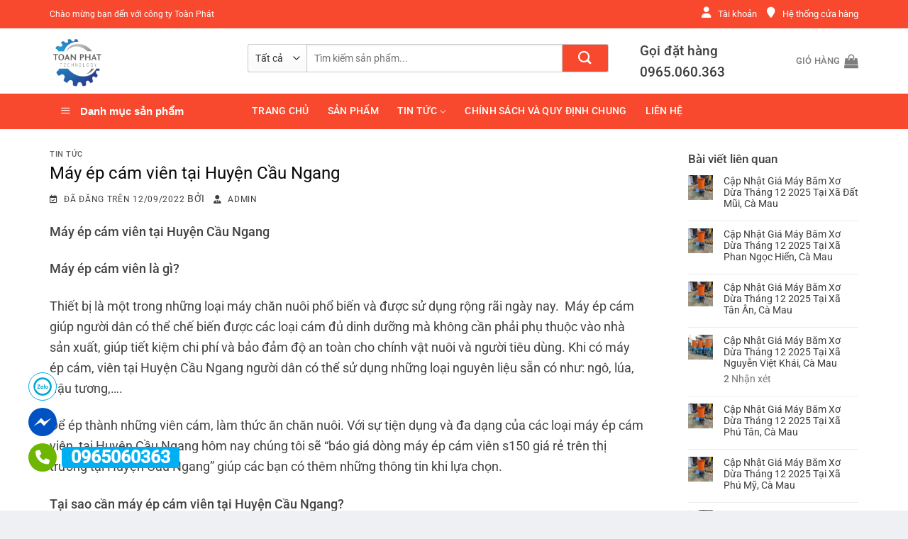

--- FILE ---
content_type: text/html; charset=UTF-8
request_url: https://cokhitoanphat.com/may-ep-cam-vien-tai-huyen-cau-ngang-2/
body_size: 34646
content:
<!DOCTYPE html>
<!--[if IE 9 ]> <html lang="vi" class="ie9 loading-site no-js"> <![endif]-->
<!--[if IE 8 ]> <html lang="vi" class="ie8 loading-site no-js"> <![endif]-->
<!--[if (gte IE 9)|!(IE)]><!--><html lang="vi" class="loading-site no-js"> <!--<![endif]-->
<head>
    <meta charset="UTF-8" />
    <link rel="profile" href="https://gmpg.org/xfn/11" />
    <link rel="pingback" href="https://cokhitoanphat.com/xmlrpc.php" />
	<script>(function(html){html.className = html.className.replace(/\bno-js\b/,'js')})(document.documentElement);</script>
<meta name='robots' content='index, follow, max-image-preview:large, max-snippet:-1, max-video-preview:-1' />
	<style>img:is([sizes="auto" i], [sizes^="auto," i]) { contain-intrinsic-size: 3000px 1500px }</style>
	<meta name="viewport" content="width=device-width, initial-scale=1" />
	<!-- This site is optimized with the Yoast SEO Premium plugin v18.0 (Yoast SEO v26.6) - https://yoast.com/wordpress/plugins/seo/ -->
	<title>Máy ép cám viên tại Huyện Cầu Ngang - CÔNG TY CỔ PHẦN CÔNG NGHỆ CƠ KHÍ TOÀN PHÁT</title><link rel="stylesheet" href="https://cokhitoanphat.com/wp-content/cache/min/1/fd2ec02703c20aa47a4a1a686e400b2c.css" media="all" data-minify="1" />
	<link rel="canonical" href="https://cokhitoanphat.com/may-ep-cam-vien-tai-huyen-cau-ngang-2/" />
	<meta property="og:locale" content="vi_VN" />
	<meta property="og:type" content="article" />
	<meta property="og:title" content="Máy ép cám viên tại Huyện Cầu Ngang" />
	<meta property="og:description" content="Máy ép cám viên tại Huyện Cầu Ngang Máy ép cám viên là gì? Thiết bị là một trong những loại máy chăn nuôi phổ biến và được sử dụng rộng rãi ngày nay.  Máy ép cám giúp người dân có thể chế biến được các loại cám đủ dinh dưỡng mà không cần phải ..." />
	<meta property="og:url" content="https://cokhitoanphat.com/may-ep-cam-vien-tai-huyen-cau-ngang-2/" />
	<meta property="og:site_name" content="CÔNG TY CỔ PHẦN CÔNG NGHỆ CƠ KHÍ TOÀN PHÁT" />
	<meta property="article:publisher" content="https://www.facebook.com/maynongnghieptoanphat/" />
	<meta property="article:published_time" content="2022-09-12T03:16:25+00:00" />
	<meta property="og:image" content="https://cokhitoanphat.com/wp-content/uploads/2022/09/may-ep-cam-vien-s150-3-min-1.png" />
	<meta property="og:image:width" content="600" />
	<meta property="og:image:height" content="600" />
	<meta property="og:image:type" content="image/png" />
	<meta name="author" content="admin" />
	<meta name="twitter:card" content="summary_large_image" />
	<meta name="twitter:label1" content="Được viết bởi" />
	<meta name="twitter:data1" content="admin" />
	<script type="application/ld+json" class="yoast-schema-graph">{"@context":"https://schema.org","@graph":[{"@type":"Article","@id":"https://cokhitoanphat.com/may-ep-cam-vien-tai-huyen-cau-ngang-2/#article","isPartOf":{"@id":"https://cokhitoanphat.com/may-ep-cam-vien-tai-huyen-cau-ngang-2/"},"author":{"name":"admin","@id":"/#/schema/person/7eee2f6c213b4acb2b058acfaf3eac92"},"headline":"Máy ép cám viên tại Huyện Cầu Ngang","datePublished":"2022-09-12T03:16:25+00:00","mainEntityOfPage":{"@id":"https://cokhitoanphat.com/may-ep-cam-vien-tai-huyen-cau-ngang-2/"},"wordCount":2196,"commentCount":0,"publisher":{"@id":"/#organization"},"image":{"@id":"https://cokhitoanphat.com/may-ep-cam-vien-tai-huyen-cau-ngang-2/#primaryimage"},"thumbnailUrl":"https://cokhitoanphat.com/wp-content/uploads/2022/09/may-ep-cam-vien-s150-3-min-1.png","articleSection":["Tin tức"],"inLanguage":"vi","potentialAction":[{"@type":"CommentAction","name":"Comment","target":["https://cokhitoanphat.com/may-ep-cam-vien-tai-huyen-cau-ngang-2/#respond"]}]},{"@type":"WebPage","@id":"https://cokhitoanphat.com/may-ep-cam-vien-tai-huyen-cau-ngang-2/","url":"https://cokhitoanphat.com/may-ep-cam-vien-tai-huyen-cau-ngang-2/","name":"Máy ép cám viên tại Huyện Cầu Ngang - CÔNG TY CỔ PHẦN CÔNG NGHỆ CƠ KHÍ TOÀN PHÁT","isPartOf":{"@id":"/#website"},"primaryImageOfPage":{"@id":"https://cokhitoanphat.com/may-ep-cam-vien-tai-huyen-cau-ngang-2/#primaryimage"},"image":{"@id":"https://cokhitoanphat.com/may-ep-cam-vien-tai-huyen-cau-ngang-2/#primaryimage"},"thumbnailUrl":"https://cokhitoanphat.com/wp-content/uploads/2022/09/may-ep-cam-vien-s150-3-min-1.png","datePublished":"2022-09-12T03:16:25+00:00","breadcrumb":{"@id":"https://cokhitoanphat.com/may-ep-cam-vien-tai-huyen-cau-ngang-2/#breadcrumb"},"inLanguage":"vi","potentialAction":[{"@type":"ReadAction","target":["https://cokhitoanphat.com/may-ep-cam-vien-tai-huyen-cau-ngang-2/"]}]},{"@type":"ImageObject","inLanguage":"vi","@id":"https://cokhitoanphat.com/may-ep-cam-vien-tai-huyen-cau-ngang-2/#primaryimage","url":"https://cokhitoanphat.com/wp-content/uploads/2022/09/may-ep-cam-vien-s150-3-min-1.png","contentUrl":"https://cokhitoanphat.com/wp-content/uploads/2022/09/may-ep-cam-vien-s150-3-min-1.png","width":600,"height":600},{"@type":"BreadcrumbList","@id":"https://cokhitoanphat.com/may-ep-cam-vien-tai-huyen-cau-ngang-2/#breadcrumb","itemListElement":[{"@type":"ListItem","position":1,"name":"Trang chủ","item":"https://cokhitoanphat.com/"},{"@type":"ListItem","position":2,"name":"Máy ép cám viên tại Huyện Cầu Ngang"}]},{"@type":"WebSite","@id":"/#website","url":"/","name":"CÔNG TY CỔ PHẦN CÔNG NGHỆ CƠ KHÍ TOÀN PHÁT","description":"Chuyên các loại máy móc nông nghiệp","publisher":{"@id":"/#organization"},"potentialAction":[{"@type":"SearchAction","target":{"@type":"EntryPoint","urlTemplate":"/?s={search_term_string}"},"query-input":{"@type":"PropertyValueSpecification","valueRequired":true,"valueName":"search_term_string"}}],"inLanguage":"vi"},{"@type":"Organization","@id":"/#organization","name":"CÔNG TY CỔ PHẦN CÔNG NGHỆ CƠ KHÍ TOÀN PHÁT","url":"/","logo":{"@type":"ImageObject","inLanguage":"vi","@id":"/#/schema/logo/image/","url":"https://cokhitoanphat.com/wp-content/uploads/2021/06/143676036_211137424054874_8953505867346851600_n__3_-removebg-preview.png","contentUrl":"https://cokhitoanphat.com/wp-content/uploads/2021/06/143676036_211137424054874_8953505867346851600_n__3_-removebg-preview.png","width":429,"height":440,"caption":"CÔNG TY CỔ PHẦN CÔNG NGHỆ CƠ KHÍ TOÀN PHÁT"},"image":{"@id":"/#/schema/logo/image/"},"sameAs":["https://www.facebook.com/maynongnghieptoanphat/"]},{"@type":"Person","@id":"/#/schema/person/7eee2f6c213b4acb2b058acfaf3eac92","name":"admin","image":{"@type":"ImageObject","inLanguage":"vi","@id":"/#/schema/person/image/","url":"https://secure.gravatar.com/avatar/b55c41980878a2b6ae9e6b614f0ea7f8eddfb55e046efc7a3fe9603a1be3b794?s=96&d=mm&r=g","contentUrl":"https://secure.gravatar.com/avatar/b55c41980878a2b6ae9e6b614f0ea7f8eddfb55e046efc7a3fe9603a1be3b794?s=96&d=mm&r=g","caption":"admin"},"url":"https://cokhitoanphat.com/author/binhprovip/"}]}</script>
	<!-- / Yoast SEO Premium plugin. -->


<link rel='dns-prefetch' href='//cokhitoanphat.com' />
<link href='https://fonts.gstatic.com' crossorigin rel='preconnect' />
<link rel='prefetch' href='https://cokhitoanphat.com/wp-content/themes/flatsome/assets/js/flatsome.js?ver=51d1c732cb1803d92751' />
<link rel='prefetch' href='https://cokhitoanphat.com/wp-content/themes/flatsome/assets/js/chunk.slider.js?ver=3.19.2' />
<link rel='prefetch' href='https://cokhitoanphat.com/wp-content/themes/flatsome/assets/js/chunk.popups.js?ver=3.19.2' />
<link rel='prefetch' href='https://cokhitoanphat.com/wp-content/themes/flatsome/assets/js/chunk.tooltips.js?ver=3.19.2' />
<link rel='prefetch' href='https://cokhitoanphat.com/wp-content/themes/flatsome/assets/js/woocommerce.js?ver=60a299668ea84c875077' />
<link rel="alternate" type="application/rss+xml" title="Dòng thông tin CÔNG TY CỔ PHẦN CÔNG NGHỆ CƠ KHÍ TOÀN PHÁT &raquo;" href="https://cokhitoanphat.com/feed/" />
<link rel="alternate" type="application/rss+xml" title="CÔNG TY CỔ PHẦN CÔNG NGHỆ CƠ KHÍ TOÀN PHÁT &raquo; Dòng bình luận" href="https://cokhitoanphat.com/comments/feed/" />
<link rel="alternate" type="application/rss+xml" title="CÔNG TY CỔ PHẦN CÔNG NGHỆ CƠ KHÍ TOÀN PHÁT &raquo; Máy ép cám viên  tại  Huyện Cầu Ngang Dòng bình luận" href="https://cokhitoanphat.com/may-ep-cam-vien-tai-huyen-cau-ngang-2/feed/" />
<script type="text/javascript">
/* <![CDATA[ */
window._wpemojiSettings = {"baseUrl":"https:\/\/s.w.org\/images\/core\/emoji\/16.0.1\/72x72\/","ext":".png","svgUrl":"https:\/\/s.w.org\/images\/core\/emoji\/16.0.1\/svg\/","svgExt":".svg","source":{"concatemoji":"https:\/\/cokhitoanphat.com\/wp-includes\/js\/wp-emoji-release.min.js?ver=6b74c548fc9788b613e34f0888ae24dc"}};
/*! This file is auto-generated */
!function(s,n){var o,i,e;function c(e){try{var t={supportTests:e,timestamp:(new Date).valueOf()};sessionStorage.setItem(o,JSON.stringify(t))}catch(e){}}function p(e,t,n){e.clearRect(0,0,e.canvas.width,e.canvas.height),e.fillText(t,0,0);var t=new Uint32Array(e.getImageData(0,0,e.canvas.width,e.canvas.height).data),a=(e.clearRect(0,0,e.canvas.width,e.canvas.height),e.fillText(n,0,0),new Uint32Array(e.getImageData(0,0,e.canvas.width,e.canvas.height).data));return t.every(function(e,t){return e===a[t]})}function u(e,t){e.clearRect(0,0,e.canvas.width,e.canvas.height),e.fillText(t,0,0);for(var n=e.getImageData(16,16,1,1),a=0;a<n.data.length;a++)if(0!==n.data[a])return!1;return!0}function f(e,t,n,a){switch(t){case"flag":return n(e,"\ud83c\udff3\ufe0f\u200d\u26a7\ufe0f","\ud83c\udff3\ufe0f\u200b\u26a7\ufe0f")?!1:!n(e,"\ud83c\udde8\ud83c\uddf6","\ud83c\udde8\u200b\ud83c\uddf6")&&!n(e,"\ud83c\udff4\udb40\udc67\udb40\udc62\udb40\udc65\udb40\udc6e\udb40\udc67\udb40\udc7f","\ud83c\udff4\u200b\udb40\udc67\u200b\udb40\udc62\u200b\udb40\udc65\u200b\udb40\udc6e\u200b\udb40\udc67\u200b\udb40\udc7f");case"emoji":return!a(e,"\ud83e\udedf")}return!1}function g(e,t,n,a){var r="undefined"!=typeof WorkerGlobalScope&&self instanceof WorkerGlobalScope?new OffscreenCanvas(300,150):s.createElement("canvas"),o=r.getContext("2d",{willReadFrequently:!0}),i=(o.textBaseline="top",o.font="600 32px Arial",{});return e.forEach(function(e){i[e]=t(o,e,n,a)}),i}function t(e){var t=s.createElement("script");t.src=e,t.defer=!0,s.head.appendChild(t)}"undefined"!=typeof Promise&&(o="wpEmojiSettingsSupports",i=["flag","emoji"],n.supports={everything:!0,everythingExceptFlag:!0},e=new Promise(function(e){s.addEventListener("DOMContentLoaded",e,{once:!0})}),new Promise(function(t){var n=function(){try{var e=JSON.parse(sessionStorage.getItem(o));if("object"==typeof e&&"number"==typeof e.timestamp&&(new Date).valueOf()<e.timestamp+604800&&"object"==typeof e.supportTests)return e.supportTests}catch(e){}return null}();if(!n){if("undefined"!=typeof Worker&&"undefined"!=typeof OffscreenCanvas&&"undefined"!=typeof URL&&URL.createObjectURL&&"undefined"!=typeof Blob)try{var e="postMessage("+g.toString()+"("+[JSON.stringify(i),f.toString(),p.toString(),u.toString()].join(",")+"));",a=new Blob([e],{type:"text/javascript"}),r=new Worker(URL.createObjectURL(a),{name:"wpTestEmojiSupports"});return void(r.onmessage=function(e){c(n=e.data),r.terminate(),t(n)})}catch(e){}c(n=g(i,f,p,u))}t(n)}).then(function(e){for(var t in e)n.supports[t]=e[t],n.supports.everything=n.supports.everything&&n.supports[t],"flag"!==t&&(n.supports.everythingExceptFlag=n.supports.everythingExceptFlag&&n.supports[t]);n.supports.everythingExceptFlag=n.supports.everythingExceptFlag&&!n.supports.flag,n.DOMReady=!1,n.readyCallback=function(){n.DOMReady=!0}}).then(function(){return e}).then(function(){var e;n.supports.everything||(n.readyCallback(),(e=n.source||{}).concatemoji?t(e.concatemoji):e.wpemoji&&e.twemoji&&(t(e.twemoji),t(e.wpemoji)))}))}((window,document),window._wpemojiSettings);
/* ]]> */
</script>


<style id='wp-emoji-styles-inline-css' type='text/css'>

	img.wp-smiley, img.emoji {
		display: inline !important;
		border: none !important;
		box-shadow: none !important;
		height: 1em !important;
		width: 1em !important;
		margin: 0 0.07em !important;
		vertical-align: -0.1em !important;
		background: none !important;
		padding: 0 !important;
	}
</style>
<style id='wp-block-library-inline-css' type='text/css'>
:root{--wp-admin-theme-color:#007cba;--wp-admin-theme-color--rgb:0,124,186;--wp-admin-theme-color-darker-10:#006ba1;--wp-admin-theme-color-darker-10--rgb:0,107,161;--wp-admin-theme-color-darker-20:#005a87;--wp-admin-theme-color-darker-20--rgb:0,90,135;--wp-admin-border-width-focus:2px;--wp-block-synced-color:#7a00df;--wp-block-synced-color--rgb:122,0,223;--wp-bound-block-color:var(--wp-block-synced-color)}@media (min-resolution:192dpi){:root{--wp-admin-border-width-focus:1.5px}}.wp-element-button{cursor:pointer}:root{--wp--preset--font-size--normal:16px;--wp--preset--font-size--huge:42px}:root .has-very-light-gray-background-color{background-color:#eee}:root .has-very-dark-gray-background-color{background-color:#313131}:root .has-very-light-gray-color{color:#eee}:root .has-very-dark-gray-color{color:#313131}:root .has-vivid-green-cyan-to-vivid-cyan-blue-gradient-background{background:linear-gradient(135deg,#00d084,#0693e3)}:root .has-purple-crush-gradient-background{background:linear-gradient(135deg,#34e2e4,#4721fb 50%,#ab1dfe)}:root .has-hazy-dawn-gradient-background{background:linear-gradient(135deg,#faaca8,#dad0ec)}:root .has-subdued-olive-gradient-background{background:linear-gradient(135deg,#fafae1,#67a671)}:root .has-atomic-cream-gradient-background{background:linear-gradient(135deg,#fdd79a,#004a59)}:root .has-nightshade-gradient-background{background:linear-gradient(135deg,#330968,#31cdcf)}:root .has-midnight-gradient-background{background:linear-gradient(135deg,#020381,#2874fc)}.has-regular-font-size{font-size:1em}.has-larger-font-size{font-size:2.625em}.has-normal-font-size{font-size:var(--wp--preset--font-size--normal)}.has-huge-font-size{font-size:var(--wp--preset--font-size--huge)}.has-text-align-center{text-align:center}.has-text-align-left{text-align:left}.has-text-align-right{text-align:right}#end-resizable-editor-section{display:none}.aligncenter{clear:both}.items-justified-left{justify-content:flex-start}.items-justified-center{justify-content:center}.items-justified-right{justify-content:flex-end}.items-justified-space-between{justify-content:space-between}.screen-reader-text{border:0;clip-path:inset(50%);height:1px;margin:-1px;overflow:hidden;padding:0;position:absolute;width:1px;word-wrap:normal!important}.screen-reader-text:focus{background-color:#ddd;clip-path:none;color:#444;display:block;font-size:1em;height:auto;left:5px;line-height:normal;padding:15px 23px 14px;text-decoration:none;top:5px;width:auto;z-index:100000}html :where(.has-border-color){border-style:solid}html :where([style*=border-top-color]){border-top-style:solid}html :where([style*=border-right-color]){border-right-style:solid}html :where([style*=border-bottom-color]){border-bottom-style:solid}html :where([style*=border-left-color]){border-left-style:solid}html :where([style*=border-width]){border-style:solid}html :where([style*=border-top-width]){border-top-style:solid}html :where([style*=border-right-width]){border-right-style:solid}html :where([style*=border-bottom-width]){border-bottom-style:solid}html :where([style*=border-left-width]){border-left-style:solid}html :where(img[class*=wp-image-]){height:auto;max-width:100%}:where(figure){margin:0 0 1em}html :where(.is-position-sticky){--wp-admin--admin-bar--position-offset:var(--wp-admin--admin-bar--height,0px)}@media screen and (max-width:600px){html :where(.is-position-sticky){--wp-admin--admin-bar--position-offset:0px}}
</style>




<style id='woocommerce-inline-inline-css' type='text/css'>
.woocommerce form .form-row .required { visibility: visible; }
</style>


<style id='flatsome-main-inline-css' type='text/css'>
@font-face {
				font-family: "fl-icons";
				font-display: block;
				src: url(https://cokhitoanphat.com/wp-content/themes/flatsome/assets/css/icons/fl-icons.eot?v=3.19.2);
				src:
					url(https://cokhitoanphat.com/wp-content/themes/flatsome/assets/css/icons/fl-icons.eot#iefix?v=3.19.2) format("embedded-opentype"),
					url(https://cokhitoanphat.com/wp-content/themes/flatsome/assets/css/icons/fl-icons.woff2?v=3.19.2) format("woff2"),
					url(https://cokhitoanphat.com/wp-content/themes/flatsome/assets/css/icons/fl-icons.ttf?v=3.19.2) format("truetype"),
					url(https://cokhitoanphat.com/wp-content/themes/flatsome/assets/css/icons/fl-icons.woff?v=3.19.2) format("woff"),
					url(https://cokhitoanphat.com/wp-content/themes/flatsome/assets/css/icons/fl-icons.svg?v=3.19.2#fl-icons) format("svg");
			}
</style>


<script type="text/javascript" src="https://cokhitoanphat.com/wp-includes/js/jquery/jquery.min.js?ver=3.7.1" id="jquery-core-js"></script>
<script type="text/javascript" src="https://cokhitoanphat.com/wp-includes/js/jquery/jquery-migrate.min.js?ver=3.4.1" id="jquery-migrate-js"></script>
<script type="text/javascript" src="https://cokhitoanphat.com/wp-content/plugins/woocommerce/assets/js/jquery-blockui/jquery.blockUI.min.js?ver=2.7.0-wc.10.4.2" id="wc-jquery-blockui-js" data-wp-strategy="defer"></script>
<script type="text/javascript" id="wc-add-to-cart-js-extra">
/* <![CDATA[ */
var wc_add_to_cart_params = {"ajax_url":"\/wp-admin\/admin-ajax.php","wc_ajax_url":"\/?wc-ajax=%%endpoint%%","i18n_view_cart":"Xem gi\u1ecf h\u00e0ng","cart_url":"https:\/\/cokhitoanphat.com\/gio-hang\/","is_cart":"","cart_redirect_after_add":"no"};
/* ]]> */
</script>
<script type="text/javascript" src="https://cokhitoanphat.com/wp-content/plugins/woocommerce/assets/js/frontend/add-to-cart.min.js?ver=10.4.2" id="wc-add-to-cart-js" defer="defer" data-wp-strategy="defer"></script>
<script type="text/javascript" src="https://cokhitoanphat.com/wp-content/plugins/woocommerce/assets/js/js-cookie/js.cookie.min.js?ver=2.1.4-wc.10.4.2" id="wc-js-cookie-js" data-wp-strategy="defer"></script>
<link rel="https://api.w.org/" href="https://cokhitoanphat.com/wp-json/" /><link rel="alternate" title="JSON" type="application/json" href="https://cokhitoanphat.com/wp-json/wp/v2/posts/22187" /><link rel="EditURI" type="application/rsd+xml" title="RSD" href="https://cokhitoanphat.com/xmlrpc.php?rsd" />
<link rel="alternate" title="oNhúng (JSON)" type="application/json+oembed" href="https://cokhitoanphat.com/wp-json/oembed/1.0/embed?url=https%3A%2F%2Fcokhitoanphat.com%2Fmay-ep-cam-vien-tai-huyen-cau-ngang-2%2F" />
<link rel="alternate" title="oNhúng (XML)" type="text/xml+oembed" href="https://cokhitoanphat.com/wp-json/oembed/1.0/embed?url=https%3A%2F%2Fcokhitoanphat.com%2Fmay-ep-cam-vien-tai-huyen-cau-ngang-2%2F&#038;format=xml" />
<!-- Analytics by WP Statistics - https://wp-statistics.com -->
<meta name="keywords" content="máy ép cám viên,máy làm cám viên,máy sấy hoa quả,máy sấy thực phẩm,tủ sấy công nghiệp,máy băm chuối,máy thái chuối,máy vặt lông gà" /><script src="https://kit.fontawesome.com/6685642e5d.js"></script>	<noscript><style>.woocommerce-product-gallery{ opacity: 1 !important; }</style></noscript>
	<link rel="icon" href="https://cokhitoanphat.com/wp-content/uploads/2024/08/cropped-logocokhi-32x32.png" sizes="32x32" />
<link rel="icon" href="https://cokhitoanphat.com/wp-content/uploads/2024/08/cropped-logocokhi-192x192.png" sizes="192x192" />
<link rel="apple-touch-icon" href="https://cokhitoanphat.com/wp-content/uploads/2024/08/cropped-logocokhi-180x180.png" />
<meta name="msapplication-TileImage" content="https://cokhitoanphat.com/wp-content/uploads/2024/08/cropped-logocokhi-270x270.png" />
<style id="custom-css" type="text/css">:root {--primary-color: #f8492f;--fs-color-primary: #f8492f;--fs-color-secondary: #d26e4b;--fs-color-success: #7a9c59;--fs-color-alert: #b20000;--fs-experimental-link-color: #3d3d3d;--fs-experimental-link-color-hover: #ff5622;}.tooltipster-base {--tooltip-color: #fff;--tooltip-bg-color: #000;}.off-canvas-right .mfp-content, .off-canvas-left .mfp-content {--drawer-width: 300px;}.off-canvas .mfp-content.off-canvas-cart {--drawer-width: 360px;}html{background-color:#eff0f3!important;}.container-width, .full-width .ubermenu-nav, .container, .row{max-width: 1170px}.row.row-collapse{max-width: 1140px}.row.row-small{max-width: 1162.5px}.row.row-large{max-width: 1200px}.header-main{height: 92px}#logo img{max-height: 92px}#logo{width:249px;}#logo img{padding:7px 0;}.header-bottom{min-height: 50px}.header-top{min-height: 40px}.transparent .header-main{height: 30px}.transparent #logo img{max-height: 30px}.has-transparent + .page-title:first-of-type,.has-transparent + #main > .page-title,.has-transparent + #main > div > .page-title,.has-transparent + #main .page-header-wrapper:first-of-type .page-title{padding-top: 110px;}.header.show-on-scroll,.stuck .header-main{height:85px!important}.stuck #logo img{max-height: 85px!important}.search-form{ width: 87%;}.header-bg-color {background-color: #ffffff}.header-bottom {background-color: #f8492f}.header-main .nav > li > a{line-height: 16px }.stuck .header-main .nav > li > a{line-height: 65px }.header-bottom-nav > li > a{line-height: 16px }@media (max-width: 549px) {.header-main{height: 70px}#logo img{max-height: 70px}}.nav-dropdown{border-radius:15px}.nav-dropdown{font-size:100%}.nav-dropdown-has-arrow li.has-dropdown:after{border-bottom-color: #e8e8e8;}.nav .nav-dropdown{background-color: #e8e8e8}.header-top{background-color:#f8492f!important;}body{color: #424242}h1,h2,h3,h4,h5,h6,.heading-font{color: #0a0a0a;}body{font-size: 100%;}@media screen and (max-width: 549px){body{font-size: 100%;}}body{font-family: Roboto, sans-serif;}body {font-weight: 400;font-style: normal;}.nav > li > a {font-family: Roboto, sans-serif;}.mobile-sidebar-levels-2 .nav > li > ul > li > a {font-family: Roboto, sans-serif;}.nav > li > a,.mobile-sidebar-levels-2 .nav > li > ul > li > a {font-weight: 500;font-style: normal;}h1,h2,h3,h4,h5,h6,.heading-font, .off-canvas-center .nav-sidebar.nav-vertical > li > a{font-family: Roboto, sans-serif;}h1,h2,h3,h4,h5,h6,.heading-font,.banner h1,.banner h2 {font-weight: 500;font-style: normal;}.alt-font{font-family: "Dancing Script", sans-serif;}.header:not(.transparent) .header-bottom-nav.nav > li > a{color: #ffffff;}.shop-page-title.featured-title .title-overlay{background-color: rgba(0,0,0,0.3);}.has-equal-box-heights .box-image {padding-top: 100%;}@media screen and (min-width: 550px){.products .box-vertical .box-image{min-width: 247px!important;width: 247px!important;}}.absolute-footer, html{background-color: #f8492f}.nav-vertical-fly-out > li + li {border-top-width: 1px; border-top-style: solid;}/* Custom CSS */#wide-nav>.flex-row>.flex-left{min-width:270px}#mega-menu-title{padding:12px 0 13px 15px}#mega-menu-wrap{background:#d7102c}#mega_menu>li>a{padding-left:20px}#mega_menu li{border-top:0}.menu-item i._before,.rtl .menu-item i._after{margin-right:12px}#mega_menu>li>a:hover{background:#ff5621;color:#fff}.searchform-wrapper input[type=search]{height:40px;border:0;font-size:13.5px}.searchform-wrapper .searchform .button.icon{height:40px;width:65px;border:3px solid #fff;border-top-right-radius:3px;border-bottom-right-radius:3px;background:#ff5622}.searchform-wrapper .search_categories{font-size:13.5px;height:40px;border:0;border-top-left-radius:3px;border-bottom-left-radius:3px;border-right:1px solid #eaeaea}b,strong{font-weight:500}.header-inner .icon-box-text{padding-left:5px!important}.header-inner .icon-box-img img{padding-top:16px}.top-bar-nav .menu-item i._before{margin-right:5px!important}.top-bar-nav li a{color:#fff!important}#mega_menu{border:0}.slider-section .cot2 .banner-row{margin-top:18px}#mega_menu li a{padding:10.9px 15px}#mega_menu .khuyen-mai-nav a{color:#d7102c}.ban-chay-nhat-tuan .page-subheading{text-align:center;display:inline-block;margin:0 auto;width:100%;font-size:24px;padding:0 0 15px;border-bottom:1px solid #eaeaea;position:relative;color:#ff5622;font-weight:500}.ban-chay-nhat-tuan .page-subheading:before{position:absolute;content:"";height:2px;background:#ff5622;width:80px;bottom:0;right:0;margin:0 auto;left:0}.ban-chay-nhat-tuan .page-subheading img{display:inline-block}.ban-chay-nhat-tuan br{display:none}.slider-section .row .col{padding-bottom:0}.nav-dropdown{border:1px solid #fff;border-radius:3px;font-size:14px;padding:10px}.nav-dropdown-has-arrow li.has-dropdown:before{border-bottom-color:#fff}.product-small .add-to-cart-button a{border-radius:3px;font-weight:400;text-transform:none;font-size:13px;padding:0 12px;line-height:26px;min-height:20px}.product-small .price span.amount{white-space:nowrap;color:#ff5622;font-weight:500;font-size:17px}.product-small .price del span{font-size:12px!important;color:gray!important}.star-rating{font-size:11px}.star-rating:before{color:#ff5622}.ban-chay-nhat-tuan .badge-container{margin:10px!important}.badge{height:35px;width:35px}.badge-inner.on-sale{background-color:#ffba00;border-radius:99px;font-weight:400;font-size:12px}.product-small .box-text .product-title{margin-bottom:10px}.product-small .price{margin-top:10px}.thoi-trang-nam .category-title .left .img-responsive{margin-right:10px}.thoi-trang-nam .category-title .left{margin:0;padding-left:15px;font-size:18px;background:#e8b35f;color:#fff;height:43px;line-height:43px;text-transform:none;border-radius:5px 0 0;font-weight:500}.thoi-trang-nam .cot3 .widget_nav_menu ul li a span,.thoi-trang-nam .tabbed-content .nav li a{font-size:14px}.thoi-trang-nam .category-title .left img{display:inline-block;padding:0 10px 0 20px;margin-top:-5px}.category-title br{display:none}.banner-ngang .section-content .col{padding-bottom:0}#mega_menu li.has-child .sub-menu li.has-child{background:#fff;text-align:left;display:table-cell;white-space:nowrap;width:160px;min-width:160px}#mega_menu li.has-child .sub-menu li.has-child .sub-menu{display:block;margin:15px 0}#mega_menu li.has-child .sub-menu{background:0 0;border:0;box-shadow:0 0 0 gray;margin-top:0!important}#mega_menu li.has-child .sub-menu li{background:#fff;border-bottom:1px solid #f5f5f5}#mega_menu li.has-child .sub-menu li.has-child a{text-transform:uppercase;font-weight:500}#mega_menu li.has-child .sub-menu li.has-child ul li a{text-transform:none;padding:6px 15px;font-weight:400}#mega_menu li.has-child .sub-menu li.has-child ul li{border-bottom:none}.thoi-trang-nam .tieu-de .category-title h2 img{padding-right:10px}.thoi-trang-nam .tieu-de .tabbed-content .nav{height:43px;border-top:1px solid #e8b35f;background:#fff}.thoi-trang-nam .tabbed-content .nav{height:43px}.thoi-trang-nam .tabbed-content .nav li{margin-left:15px;margin-right:15px!important}.thoi-trang-nam .tabbed-content .nav li.active a{color:#e8b35f}.thoi-trang-nam .tabbed-content .nav li.active a:before{background-color:#e8b35f}.thoi-trang-nam .cot3 .widget_nav_menu{margin-left:0}.thoi-trang-nam .cot3 .widget_nav_menu ul li{width:50%;float:left;text-align:center;border:0;margin-top:15px;margin-bottom:15px}.thoi-trang-nam .cot3 .widget_nav_menu ul li a img{display:block;text-align:center;margin:0 auto}.thoi-trang-nam .cot3 .widget_nav_menu ul{background:#fff;margin-top:17px;margin-bottom:15px;border:1px solid #f7f7f7;display:inline-block}.thoi-trang-nam .category-title .left2,.thoi-trang-nam .category-title .left3{line-height:43px;border-radius:5px 0 0;font-weight:500;height:43px;text-transform:none}.thoi-trang-nam .cot3{flex-basis:21%;max-width:100%}.thoi-trang-nam .sub-menu,.thoi-trang-nam .sub-menu2{flex-basis:79%;max-width:100%}.thoi-trang-nam .product-small .add-to-cart-button{margin-top:-150px;position:absolute;display:none}.thoi-trang-nam .product-small .variations_form{display:none!important}.thoi-trang-nam .product-small:hover .add-to-cart-button{display:block;z-index:9999}.thoi-trang-nam .badge-container{margin:10px}.ban-chay-nhat-tuan .row .large-12{padding-bottom:0}.thoi-trang-nam .category-title .left2{margin:0;padding-left:15px;font-size:18px;background:#fc516d;color:#fff}.thoi-trang-nam .category-title .left2 img{display:inline-block;padding:0 10px 0 20px;margin-top:-5px}.thoi-trang-nam .category-title a{color:#fff}.thoi-trang-nam .tieu-de .sub-menu2 .tabbed-content .nav{height:43px;border-top:1px solid #fc516d;background:#fff}.thoi-trang-nam .sub-menu2 .tabbed-content .nav li.active a:before{background-color:#fc516d}.thoi-trang-nam .sub-menu2 .tabbed-content .nav li.active a{color:#fc516d}.thoi-trang-nam .category-title .left3{margin:0;padding-left:15px;font-size:18px;background:#42b315;color:#fff}.thoi-trang-nam .category-title .left3 img{display:inline-block;padding:0 10px 0 20px;margin-top:-5px}.ban-chay-nhat-tuan .post-item .box-text,.footer-section .col,.footer-section .gioi-thieu,.tin-khuyen-mai .col{padding-bottom:0}.thoi-trang-nam .sub-menu3{flex-basis:79%;max-width:100%}.thoi-trang-nam .tieu-de .sub-menu3 .tabbed-content .nav{height:43px;border-top:1px solid #42b315;background:#fff}.thoi-trang-nam .sub-menu3 .tabbed-content .nav li.active a{color:#42b315}.thoi-trang-nam .sub-menu3 .tabbed-content .nav li.active a:before{background-color:#42b315}.co-the-ban-thich .add-to-cart-button,.co-the-ban-thich .product-small .variations_form,.co-the-ban-thich .star-rating{display:none!important}.co-the-ban-thich .noi-dung:before{content:"";background:url(/wp-content/uploads/2018/08/mblike.png) no-repeat;position:absolute;top:-5px;right:97px;height:110px;width:121px;z-index:9999}.box-blog-post .is-divider{display:none}.button span{font-weight:400}.tin-khuyen-mai .cot1 img{margin-top:-30px}.tin-khuyen-mai .cot1 .img .img-inner{overflow:initial}.tin-khuyen-mai .cot2 .wpcf7 form input[type=email]{background-color:#fff;border-radius:3px}.tin-khuyen-mai .cot2 input[type=submit]:not(.is-form){border-radius:3px;background:#ffc800;font-weight:400;text-transform:none}.footer-section .gioi-thieu ul li{list-style:none;margin-left:0!important}.archive .variations_form{display:none!important}.archive .large-3{flex-basis:22%;max-width:100%}.archive .large-9{flex-basis:78%;max-width:100%}.archive #main{background:#eff0f3}.widget .is-divider{display:none}#product-sidebar span.widget-title,#shop-sidebar span.widget-title{font-weight:500;text-transform:none;letter-spacing:0;font-size:18px;display:block;margin-bottom:15px}#product-sidebar .product-categories li a{padding:3px 0;font-size:14px}.widget .current-cat>a{font-weight:500;color:orange}.woof_list_checkbox li div{margin-top:0}.woof_list label{font-size:14px;padding-top:8px;padding-bottom:0;font-weight:400}.woof_list li{padding:0!important}.woof_container_inner_kchthc ul li{width:50%;float:left;margin:0!important}.widget ul{display:inline-block}.shop-page-title .page-title-inner{font-size:14px;padding-top:13px;padding-bottom:12px}.woocommerce-breadcrumb{text-transform:none;color:#ff5622;font-weight:500;letter-spacing:0;padding:0}.badge-container{margin:10px}.breadcrumbs a,.shop-container .product-main .breadcrumbs a{color:#ff5622}.shop-container .product-main .product-title{font-size:22px;font-weight:400}.shop-container .product-main .price-wrapper del span{font-size:15px;color:gray}.shop-container .icon-expand:before,.shop-container .product-main .product-short-description{font-size:14px}.shop-container .product-main .price-wrapper ins span,.shop-container .product-main .price-wrapper span{font-weight:500;color:#ff5622}.shop-container .product-main .image-tools .button.is-outline{border:0}.product-short-description p{margin-bottom:7px}.shop-container .product-main .product-short-description a{color:red!important;margin-bottom:10px;display:inline-block}.shop-container .product-main .ma-sp{color:#ff5622}.shop-container .product-main .product_meta .posted_in,.shop-container .product-main .product_meta .sku_wrapper{display:none}.shop-container .product-main .product_meta .tagged_as a{font-size:14px;color:#ff5622}.shop-container .product-info .single_add_to_cart_button{font-weight:400;text-transform:none;background:#ff5622;font-size:15.5px;letter-spacing:0}.shop-container .large-9{padding-right:0;padding-bottom:0}.shop-container .product-info .goi-ngay{font-size:15px;color:#d7102c;font-weight:500}.shop-container{background:#eff0f3}.shop-container .content-row{background:#fff;margin-top:30px;margin-bottom:30px}.shop-container .product-main{padding-top:10px}.shop-container #product-sidebar{padding-top:20px;border-left:0}.shop-container .product-footer .product-tabs li{margin:0 15px}.blog-archive .post-item .box-text .post-title,.blog-single .entry-meta .danh-muc{margin-bottom:10px}.shop-container .product-footer .product-tabs li a{font-size:16px;font-weight:500}.product-footer .tabbed-content .tab-panels{font-size:14.5px;color:#505050}.product-footer .product-section-title{text-transform:none;letter-spacing:0;color:#ff5622}.shop-container .related .add-to-cart-button,.shop-container .related .star-rating,.shop-container .variations_form{display:none!important}.product_list_widget li a{font-size:14px}.product_list_widget del span{color:gray!important;font-weight:400;font-size:12px!important}.product_list_widget ins span,.product_list_widget span.amount{font-weight:500;color:#ff5622;font-size:16px}#breadcrumbs{font-size:14px}#breadcrumbs .breadcrumb_last{color:#ff5622}.blog-single .article-inner .entry-title{font-weight:400;font-size:24px}.blog-single .article-inner .fa:before{color:red}.blog-single .article-inner .fa{padding-right:10px}.article-inner .header-meta-info a{padding-right:15px}.article-inner .header-meta-info{font-size:14px;color:gray}.article-inner .entry-content{font-size:15px;padding-top:0}.blog-single .entry-meta{font-size:14px}.blog-single .entry-meta .the-tim-kiem a{background:#c3c3c3;padding:5px;border-radius:3px;color:#fff}.blog-single .entry-meta .the-tim-kiem a:hover{background:#ff5622}span.widget-title{font-weight:500;text-transform:none;letter-spacing:0;font-size:17px}.lien-he-section form,.recent-blog-posts a{font-size:14px}.blog-archive .post-item a:hover{color:#000}.meta-post-danhmuc{display:block;margin-top:7px;margin-bottom:5px;color:gray;font-size:13px}.meta-post-danhmuc .fa:before{padding-right:5px}.meta-post-danhmuc .danh-muc-post{padding-right:15px}.page-wrapper .page-inner{font-size:15px}a.back-to-top{border:0;background-color:#ffba00!important;color:#fff!important}.woocommerce .woocommerce-info .message-container a{color: #ff5622}form.checkout h3 {font-weight: 500;text-transform: none;}.woocommerce-billing-fields__field-wrapper{font-size:15px}.fl-labels .form-row input:not([type="checkbox"]), .fl-labels .form-row textarea, .fl-labels .form-row select{height:35px;}.fl-labels .fl-wrap label[for]:first-child{font-size: 15px; padding-top:3px}.form-row .fl-is-active select{padding-top:25px}/* Custom CSS Tablet */@media (max-width: 849px){#wpcf7-f687-o1 .flex-col.ml-half {padding-left:0px !important;padding-right:0px !important;margin-left:0px !important;margin-right:0px !important;}#wpcf7-f687-o1 input.wpcf7-form-control.wpcf7-submit.button{margin-left:0px !important;width:100% !important;margin-right:0px !important;}#wpcf7-f687-o1 span.wpcf7-form-control-wrap.your-email{margin-left:0px !important;width:100% !important;margin-right:0px !important;}div.tabbed-content h4.uppercase.text-right{text-align: left;margin-bottom: -98% !important;position: relative;z-index: 1;padding-top: 2%;padding-left: 3%;width:100% !important;height:43px; padding-right:3% !important;background-color: #6b94af !important; color:white !important;font-size: 15px;}.mesicon strong{font-size: 15px;}}/* Custom CSS Mobile */@media (max-width: 549px){.thoi-trang-nam .cot3, .thoi-trang-nam .sub-menu, .thoi-trang-nam .sub-menu2, .thoi-trang-nam .sub-menu3, .archive .large-9{flex-basis:100%; max-width:100%}.thoi-trang-nam .cot3 .widget_nav_menu ul{width:100%}.co-the-ban-thich .noi-dung:before{right:7px}.ban-chay-nhat-tuan .post-item, .footer-section .gioi-thieu{flex-basis:50%; max-width:50%}.ban-chay-nhat-tuan .post-item .meta-post-danhmuc{display:none}.shop-container .large-9{padding-right: 15px;}.thoi-trang-nam .cot3 .img{display:none}#wpcf7-f687-o1 .flex-col.ml-half {padding-left:0px !important;padding-right:0px !important;margin-left:0px !important;margin-right:0px !important;}#wpcf7-f687-o1 input.wpcf7-form-control.wpcf7-submit.button{margin-left:0px !important;width:100% !important;margin-right:0px !important;}#wpcf7-f687-o1 span.wpcf7-form-control-wrap.your-email{margin-left:0px !important;width:100% !important;margin-right:0px !important;}div.tabbed-content li a{display:none !important;}div.tabbed-content h4.uppercase.text-right{text-align: left;margin-bottom: -98% !important;position: relative;z-index: 1;padding-top: 4%;padding-left: 3%;width:100% !important;height:43px; padding-right:3% !important;background-color: #6b94af !important; color:white !important;font-size: 15px;}.mesicon strong{font-size: 15px;}.mfp-content{background-color:#6B94AF !important;}.mfp-content li a,.mfp-content li i{color:white !important;}.titlevip span.section-title-main {border-bottom: none;background-color: #6B94AF;color: white;padding: 7px;width: 100% !important;}.titlevip .section-title.section-title-normal {background: #6b94af;padding: 7px;}.archive .large-3 {flex-basis: 100% !important;}}.label-new.menu-item > a:after{content:"Mới";}.label-hot.menu-item > a:after{content:"Thịnh hành";}.label-sale.menu-item > a:after{content:"Giảm giá";}.label-popular.menu-item > a:after{content:"Phổ biến";}</style>		<style type="text/css" id="wp-custom-css">
			.searchform-wrapper .searchform .button.icon
{
	    background: #f8492f !important;
}
.entry-divider.is-divider.small
{
	display:none !important;
}
span.posted-on::before
{
	content:'\f274';
	font-family:Fontawesome;
	margin-right:1%;
	font-size:12px !important;
}
span.meta-author.vcard a::before
{
	content:'\f508';
	font-family:Fontawesome;
	margin-right:1%;
	margin-left:1%;
	font-size:12px !important;
}
span.posted-on, span.meta-author.vcard a
{
	font-size:12px !important; !important
}
.box.box-vertical.box-text-bottom.box-blog-post.has-hover .box-text.text-left 
{
	padding-top:0px !important;
	vertical-align: top;
}

div.tabbed-content h4.uppercase.text-right
{
	text-align: left;
    margin-bottom: -7% !important;
    position: relative;
    z-index: 1;
    padding-top: 1%;
    padding-left: 1%;
	width:30% !important;
	height:43px; 
	padding-right:1% !important;
	background-color: #f8492f !important; 
	color:white !important;
}
div.tabbed-content h4.uppercase.text-right::before
{
	content:'\f274';
	font-family:Fontawesome;
	margin-right:3%;
}
.danhmucspbd
{
	border: solid 1px #D8D8D8 !important;
}
.product-small.box.has-hover.box-vertical.box-text-bottom, ul.sidebar-wrapper.ul-reset.danhmucspbd {
    background-color: white !important;
}
.product-small.box.has-hover.box-vertical.box-text-bottom {
    padding: 9% 0% 8% 5% !important;
}
.mesicon strong::before
{
	content:'\f274';
	font-family:Fontawesome;
	margin-right:3%;
	margin-left: -4% !important;
}
.co-the-ban-thich .noi-dung:before {
    content: "";
    background: url(/wp-content/uploads/2018/08/mblike.png) no-repeat;
    position: absolute;
    top: -5px;
    right: 0 !important;
    height: 110px;
    width: 121px;
    z-index: 9999;
}
.danhmucspbd li a::before
{
content:'\f2f5';
	font-family:'Fontawesome';
	margin-right:3%;
}
span.widget-title.shop-sidebar {
    background-color: #f8492f;
    color: white !important;
    text-transform: uppercase !important;
    padding: 5% 5% 5% 5%;
}
.shop-sidebar
{
	border:solid 5px white !important;
}
div#shop-sidebar ul.product-categories {
    padding: 0% 3% 1% 3%;
}
div#shop-sidebar
{
	background-color:white !important
}
/* a.page-number, span.page-number.current
{
	    border-radius: 0px !important;
	border:solid 1px !important;
	font-weight:500 !important;
} */
.ban-chay-nhat-tuan .page-subheading:before {
    position: absolute;
    content: "";
    height: 2px;
    background: #f8492f;
    width: 80px;
    bottom: 0;
    right: 0;
    margin: 0 auto;
    left: 0;
}
span.tagged_as {
    display: none !important;
}

.titlevip span.section-title-main::before
{
	content:'\f274';
	font-family:Fontawesome;
	margin-right:5px;
}
.titlevip span.section-title-main
{
	border-bottom:none;
	background-color: #f8492f;
	color:white; 
	padding:7px;
	width:30%;
}
.titlevip .section-title.section-title-normal
{
	    background: #fff;
}
footer.entry-meta.text-left {
    display: none;
}
.icon-phone:before {
    content: "" !important;
}
a.js-hide-all-icon {
    display: none !important;
}
#ft-contact-icons
{
	    left: 30px;

}
#ft-contact-icons li .icon {
    width: 50px;
    height: 50px;
    line-height: 50px; 
}
#ft-contact-icons li span.ab label {
    font-size: 20px;
    margin: 0;
    color: #fff;
    height: 34px;
}
input#woocommerce-product-search-field-0
{
	border: solid 1px #cbcbcb !important;
}
.searchform-wrapper .searchform .button.icon
{
		border: solid 1px #cbcbcb !important;
		border-left:none !important;


}
.searchform-wrapper .search_categories{
			border: solid 1px #cbcbcb !important;
	border-right:none !important;

}
.section-title a
{
	    padding-right: 10px;

}
#mega-menu-wrap {
    background: #f8492f;
}
#mega_menu .menu-item a:hover {
	    background-color: #000 !important;

}
/* .sub-menu a:hover
{
		    background-color: white !important;

} */

#mega_menu>li
{
	    background-color: #f8492f !important;
	color:white !important;

}
#mega_menu>li a
{
		color:white !important;
}
#mega_menu .sub-menu>li
{
	 background-color: #f8492f !important;
}
#mega_menu .sub-menu>li a
{
			color:white !important;

}
.sf-vertical.sf-arrows>li>.sf-with-ul:after
{
	color:white !important;
	    border-left-color: white !important;

}
.col.large-3.hide-for-medium 
{
	    background-color: white !important;
    margin-bottom: 20px;
	    padding: 0;

}
.product-categories
{
	padding-left:15px !important;
}
.commentlist li .comment-text, .comment-list li .comment-text {
    padding: 0 1.5em;
    font-size: 14px;
}
a.su-button.su-button-style-3d 
{
	padding:20px !important;
}
.titlevip a
{
	margin-top:10px;
}
p{
	font-size:121% !important;
}
#ft-contact-icons li span.ab label, #ft-contact-icons .item span.ab label
{
	font-size:25px !important;
}		</style>
		<style id="kirki-inline-styles">/* cyrillic-ext */
@font-face {
  font-family: 'Roboto';
  font-style: normal;
  font-weight: 400;
  font-stretch: 100%;
  font-display: swap;
  src: url(https://cokhitoanphat.com/wp-content/fonts/roboto/KFO7CnqEu92Fr1ME7kSn66aGLdTylUAMa3GUBGEe.woff2) format('woff2');
  unicode-range: U+0460-052F, U+1C80-1C8A, U+20B4, U+2DE0-2DFF, U+A640-A69F, U+FE2E-FE2F;
}
/* cyrillic */
@font-face {
  font-family: 'Roboto';
  font-style: normal;
  font-weight: 400;
  font-stretch: 100%;
  font-display: swap;
  src: url(https://cokhitoanphat.com/wp-content/fonts/roboto/KFO7CnqEu92Fr1ME7kSn66aGLdTylUAMa3iUBGEe.woff2) format('woff2');
  unicode-range: U+0301, U+0400-045F, U+0490-0491, U+04B0-04B1, U+2116;
}
/* greek-ext */
@font-face {
  font-family: 'Roboto';
  font-style: normal;
  font-weight: 400;
  font-stretch: 100%;
  font-display: swap;
  src: url(https://cokhitoanphat.com/wp-content/fonts/roboto/KFO7CnqEu92Fr1ME7kSn66aGLdTylUAMa3CUBGEe.woff2) format('woff2');
  unicode-range: U+1F00-1FFF;
}
/* greek */
@font-face {
  font-family: 'Roboto';
  font-style: normal;
  font-weight: 400;
  font-stretch: 100%;
  font-display: swap;
  src: url(https://cokhitoanphat.com/wp-content/fonts/roboto/KFO7CnqEu92Fr1ME7kSn66aGLdTylUAMa3-UBGEe.woff2) format('woff2');
  unicode-range: U+0370-0377, U+037A-037F, U+0384-038A, U+038C, U+038E-03A1, U+03A3-03FF;
}
/* math */
@font-face {
  font-family: 'Roboto';
  font-style: normal;
  font-weight: 400;
  font-stretch: 100%;
  font-display: swap;
  src: url(https://cokhitoanphat.com/wp-content/fonts/roboto/KFO7CnqEu92Fr1ME7kSn66aGLdTylUAMawCUBGEe.woff2) format('woff2');
  unicode-range: U+0302-0303, U+0305, U+0307-0308, U+0310, U+0312, U+0315, U+031A, U+0326-0327, U+032C, U+032F-0330, U+0332-0333, U+0338, U+033A, U+0346, U+034D, U+0391-03A1, U+03A3-03A9, U+03B1-03C9, U+03D1, U+03D5-03D6, U+03F0-03F1, U+03F4-03F5, U+2016-2017, U+2034-2038, U+203C, U+2040, U+2043, U+2047, U+2050, U+2057, U+205F, U+2070-2071, U+2074-208E, U+2090-209C, U+20D0-20DC, U+20E1, U+20E5-20EF, U+2100-2112, U+2114-2115, U+2117-2121, U+2123-214F, U+2190, U+2192, U+2194-21AE, U+21B0-21E5, U+21F1-21F2, U+21F4-2211, U+2213-2214, U+2216-22FF, U+2308-230B, U+2310, U+2319, U+231C-2321, U+2336-237A, U+237C, U+2395, U+239B-23B7, U+23D0, U+23DC-23E1, U+2474-2475, U+25AF, U+25B3, U+25B7, U+25BD, U+25C1, U+25CA, U+25CC, U+25FB, U+266D-266F, U+27C0-27FF, U+2900-2AFF, U+2B0E-2B11, U+2B30-2B4C, U+2BFE, U+3030, U+FF5B, U+FF5D, U+1D400-1D7FF, U+1EE00-1EEFF;
}
/* symbols */
@font-face {
  font-family: 'Roboto';
  font-style: normal;
  font-weight: 400;
  font-stretch: 100%;
  font-display: swap;
  src: url(https://cokhitoanphat.com/wp-content/fonts/roboto/KFO7CnqEu92Fr1ME7kSn66aGLdTylUAMaxKUBGEe.woff2) format('woff2');
  unicode-range: U+0001-000C, U+000E-001F, U+007F-009F, U+20DD-20E0, U+20E2-20E4, U+2150-218F, U+2190, U+2192, U+2194-2199, U+21AF, U+21E6-21F0, U+21F3, U+2218-2219, U+2299, U+22C4-22C6, U+2300-243F, U+2440-244A, U+2460-24FF, U+25A0-27BF, U+2800-28FF, U+2921-2922, U+2981, U+29BF, U+29EB, U+2B00-2BFF, U+4DC0-4DFF, U+FFF9-FFFB, U+10140-1018E, U+10190-1019C, U+101A0, U+101D0-101FD, U+102E0-102FB, U+10E60-10E7E, U+1D2C0-1D2D3, U+1D2E0-1D37F, U+1F000-1F0FF, U+1F100-1F1AD, U+1F1E6-1F1FF, U+1F30D-1F30F, U+1F315, U+1F31C, U+1F31E, U+1F320-1F32C, U+1F336, U+1F378, U+1F37D, U+1F382, U+1F393-1F39F, U+1F3A7-1F3A8, U+1F3AC-1F3AF, U+1F3C2, U+1F3C4-1F3C6, U+1F3CA-1F3CE, U+1F3D4-1F3E0, U+1F3ED, U+1F3F1-1F3F3, U+1F3F5-1F3F7, U+1F408, U+1F415, U+1F41F, U+1F426, U+1F43F, U+1F441-1F442, U+1F444, U+1F446-1F449, U+1F44C-1F44E, U+1F453, U+1F46A, U+1F47D, U+1F4A3, U+1F4B0, U+1F4B3, U+1F4B9, U+1F4BB, U+1F4BF, U+1F4C8-1F4CB, U+1F4D6, U+1F4DA, U+1F4DF, U+1F4E3-1F4E6, U+1F4EA-1F4ED, U+1F4F7, U+1F4F9-1F4FB, U+1F4FD-1F4FE, U+1F503, U+1F507-1F50B, U+1F50D, U+1F512-1F513, U+1F53E-1F54A, U+1F54F-1F5FA, U+1F610, U+1F650-1F67F, U+1F687, U+1F68D, U+1F691, U+1F694, U+1F698, U+1F6AD, U+1F6B2, U+1F6B9-1F6BA, U+1F6BC, U+1F6C6-1F6CF, U+1F6D3-1F6D7, U+1F6E0-1F6EA, U+1F6F0-1F6F3, U+1F6F7-1F6FC, U+1F700-1F7FF, U+1F800-1F80B, U+1F810-1F847, U+1F850-1F859, U+1F860-1F887, U+1F890-1F8AD, U+1F8B0-1F8BB, U+1F8C0-1F8C1, U+1F900-1F90B, U+1F93B, U+1F946, U+1F984, U+1F996, U+1F9E9, U+1FA00-1FA6F, U+1FA70-1FA7C, U+1FA80-1FA89, U+1FA8F-1FAC6, U+1FACE-1FADC, U+1FADF-1FAE9, U+1FAF0-1FAF8, U+1FB00-1FBFF;
}
/* vietnamese */
@font-face {
  font-family: 'Roboto';
  font-style: normal;
  font-weight: 400;
  font-stretch: 100%;
  font-display: swap;
  src: url(https://cokhitoanphat.com/wp-content/fonts/roboto/KFO7CnqEu92Fr1ME7kSn66aGLdTylUAMa3OUBGEe.woff2) format('woff2');
  unicode-range: U+0102-0103, U+0110-0111, U+0128-0129, U+0168-0169, U+01A0-01A1, U+01AF-01B0, U+0300-0301, U+0303-0304, U+0308-0309, U+0323, U+0329, U+1EA0-1EF9, U+20AB;
}
/* latin-ext */
@font-face {
  font-family: 'Roboto';
  font-style: normal;
  font-weight: 400;
  font-stretch: 100%;
  font-display: swap;
  src: url(https://cokhitoanphat.com/wp-content/fonts/roboto/KFO7CnqEu92Fr1ME7kSn66aGLdTylUAMa3KUBGEe.woff2) format('woff2');
  unicode-range: U+0100-02BA, U+02BD-02C5, U+02C7-02CC, U+02CE-02D7, U+02DD-02FF, U+0304, U+0308, U+0329, U+1D00-1DBF, U+1E00-1E9F, U+1EF2-1EFF, U+2020, U+20A0-20AB, U+20AD-20C0, U+2113, U+2C60-2C7F, U+A720-A7FF;
}
/* latin */
@font-face {
  font-family: 'Roboto';
  font-style: normal;
  font-weight: 400;
  font-stretch: 100%;
  font-display: swap;
  src: url(https://cokhitoanphat.com/wp-content/fonts/roboto/KFO7CnqEu92Fr1ME7kSn66aGLdTylUAMa3yUBA.woff2) format('woff2');
  unicode-range: U+0000-00FF, U+0131, U+0152-0153, U+02BB-02BC, U+02C6, U+02DA, U+02DC, U+0304, U+0308, U+0329, U+2000-206F, U+20AC, U+2122, U+2191, U+2193, U+2212, U+2215, U+FEFF, U+FFFD;
}
/* cyrillic-ext */
@font-face {
  font-family: 'Roboto';
  font-style: normal;
  font-weight: 500;
  font-stretch: 100%;
  font-display: swap;
  src: url(https://cokhitoanphat.com/wp-content/fonts/roboto/KFO7CnqEu92Fr1ME7kSn66aGLdTylUAMa3GUBGEe.woff2) format('woff2');
  unicode-range: U+0460-052F, U+1C80-1C8A, U+20B4, U+2DE0-2DFF, U+A640-A69F, U+FE2E-FE2F;
}
/* cyrillic */
@font-face {
  font-family: 'Roboto';
  font-style: normal;
  font-weight: 500;
  font-stretch: 100%;
  font-display: swap;
  src: url(https://cokhitoanphat.com/wp-content/fonts/roboto/KFO7CnqEu92Fr1ME7kSn66aGLdTylUAMa3iUBGEe.woff2) format('woff2');
  unicode-range: U+0301, U+0400-045F, U+0490-0491, U+04B0-04B1, U+2116;
}
/* greek-ext */
@font-face {
  font-family: 'Roboto';
  font-style: normal;
  font-weight: 500;
  font-stretch: 100%;
  font-display: swap;
  src: url(https://cokhitoanphat.com/wp-content/fonts/roboto/KFO7CnqEu92Fr1ME7kSn66aGLdTylUAMa3CUBGEe.woff2) format('woff2');
  unicode-range: U+1F00-1FFF;
}
/* greek */
@font-face {
  font-family: 'Roboto';
  font-style: normal;
  font-weight: 500;
  font-stretch: 100%;
  font-display: swap;
  src: url(https://cokhitoanphat.com/wp-content/fonts/roboto/KFO7CnqEu92Fr1ME7kSn66aGLdTylUAMa3-UBGEe.woff2) format('woff2');
  unicode-range: U+0370-0377, U+037A-037F, U+0384-038A, U+038C, U+038E-03A1, U+03A3-03FF;
}
/* math */
@font-face {
  font-family: 'Roboto';
  font-style: normal;
  font-weight: 500;
  font-stretch: 100%;
  font-display: swap;
  src: url(https://cokhitoanphat.com/wp-content/fonts/roboto/KFO7CnqEu92Fr1ME7kSn66aGLdTylUAMawCUBGEe.woff2) format('woff2');
  unicode-range: U+0302-0303, U+0305, U+0307-0308, U+0310, U+0312, U+0315, U+031A, U+0326-0327, U+032C, U+032F-0330, U+0332-0333, U+0338, U+033A, U+0346, U+034D, U+0391-03A1, U+03A3-03A9, U+03B1-03C9, U+03D1, U+03D5-03D6, U+03F0-03F1, U+03F4-03F5, U+2016-2017, U+2034-2038, U+203C, U+2040, U+2043, U+2047, U+2050, U+2057, U+205F, U+2070-2071, U+2074-208E, U+2090-209C, U+20D0-20DC, U+20E1, U+20E5-20EF, U+2100-2112, U+2114-2115, U+2117-2121, U+2123-214F, U+2190, U+2192, U+2194-21AE, U+21B0-21E5, U+21F1-21F2, U+21F4-2211, U+2213-2214, U+2216-22FF, U+2308-230B, U+2310, U+2319, U+231C-2321, U+2336-237A, U+237C, U+2395, U+239B-23B7, U+23D0, U+23DC-23E1, U+2474-2475, U+25AF, U+25B3, U+25B7, U+25BD, U+25C1, U+25CA, U+25CC, U+25FB, U+266D-266F, U+27C0-27FF, U+2900-2AFF, U+2B0E-2B11, U+2B30-2B4C, U+2BFE, U+3030, U+FF5B, U+FF5D, U+1D400-1D7FF, U+1EE00-1EEFF;
}
/* symbols */
@font-face {
  font-family: 'Roboto';
  font-style: normal;
  font-weight: 500;
  font-stretch: 100%;
  font-display: swap;
  src: url(https://cokhitoanphat.com/wp-content/fonts/roboto/KFO7CnqEu92Fr1ME7kSn66aGLdTylUAMaxKUBGEe.woff2) format('woff2');
  unicode-range: U+0001-000C, U+000E-001F, U+007F-009F, U+20DD-20E0, U+20E2-20E4, U+2150-218F, U+2190, U+2192, U+2194-2199, U+21AF, U+21E6-21F0, U+21F3, U+2218-2219, U+2299, U+22C4-22C6, U+2300-243F, U+2440-244A, U+2460-24FF, U+25A0-27BF, U+2800-28FF, U+2921-2922, U+2981, U+29BF, U+29EB, U+2B00-2BFF, U+4DC0-4DFF, U+FFF9-FFFB, U+10140-1018E, U+10190-1019C, U+101A0, U+101D0-101FD, U+102E0-102FB, U+10E60-10E7E, U+1D2C0-1D2D3, U+1D2E0-1D37F, U+1F000-1F0FF, U+1F100-1F1AD, U+1F1E6-1F1FF, U+1F30D-1F30F, U+1F315, U+1F31C, U+1F31E, U+1F320-1F32C, U+1F336, U+1F378, U+1F37D, U+1F382, U+1F393-1F39F, U+1F3A7-1F3A8, U+1F3AC-1F3AF, U+1F3C2, U+1F3C4-1F3C6, U+1F3CA-1F3CE, U+1F3D4-1F3E0, U+1F3ED, U+1F3F1-1F3F3, U+1F3F5-1F3F7, U+1F408, U+1F415, U+1F41F, U+1F426, U+1F43F, U+1F441-1F442, U+1F444, U+1F446-1F449, U+1F44C-1F44E, U+1F453, U+1F46A, U+1F47D, U+1F4A3, U+1F4B0, U+1F4B3, U+1F4B9, U+1F4BB, U+1F4BF, U+1F4C8-1F4CB, U+1F4D6, U+1F4DA, U+1F4DF, U+1F4E3-1F4E6, U+1F4EA-1F4ED, U+1F4F7, U+1F4F9-1F4FB, U+1F4FD-1F4FE, U+1F503, U+1F507-1F50B, U+1F50D, U+1F512-1F513, U+1F53E-1F54A, U+1F54F-1F5FA, U+1F610, U+1F650-1F67F, U+1F687, U+1F68D, U+1F691, U+1F694, U+1F698, U+1F6AD, U+1F6B2, U+1F6B9-1F6BA, U+1F6BC, U+1F6C6-1F6CF, U+1F6D3-1F6D7, U+1F6E0-1F6EA, U+1F6F0-1F6F3, U+1F6F7-1F6FC, U+1F700-1F7FF, U+1F800-1F80B, U+1F810-1F847, U+1F850-1F859, U+1F860-1F887, U+1F890-1F8AD, U+1F8B0-1F8BB, U+1F8C0-1F8C1, U+1F900-1F90B, U+1F93B, U+1F946, U+1F984, U+1F996, U+1F9E9, U+1FA00-1FA6F, U+1FA70-1FA7C, U+1FA80-1FA89, U+1FA8F-1FAC6, U+1FACE-1FADC, U+1FADF-1FAE9, U+1FAF0-1FAF8, U+1FB00-1FBFF;
}
/* vietnamese */
@font-face {
  font-family: 'Roboto';
  font-style: normal;
  font-weight: 500;
  font-stretch: 100%;
  font-display: swap;
  src: url(https://cokhitoanphat.com/wp-content/fonts/roboto/KFO7CnqEu92Fr1ME7kSn66aGLdTylUAMa3OUBGEe.woff2) format('woff2');
  unicode-range: U+0102-0103, U+0110-0111, U+0128-0129, U+0168-0169, U+01A0-01A1, U+01AF-01B0, U+0300-0301, U+0303-0304, U+0308-0309, U+0323, U+0329, U+1EA0-1EF9, U+20AB;
}
/* latin-ext */
@font-face {
  font-family: 'Roboto';
  font-style: normal;
  font-weight: 500;
  font-stretch: 100%;
  font-display: swap;
  src: url(https://cokhitoanphat.com/wp-content/fonts/roboto/KFO7CnqEu92Fr1ME7kSn66aGLdTylUAMa3KUBGEe.woff2) format('woff2');
  unicode-range: U+0100-02BA, U+02BD-02C5, U+02C7-02CC, U+02CE-02D7, U+02DD-02FF, U+0304, U+0308, U+0329, U+1D00-1DBF, U+1E00-1E9F, U+1EF2-1EFF, U+2020, U+20A0-20AB, U+20AD-20C0, U+2113, U+2C60-2C7F, U+A720-A7FF;
}
/* latin */
@font-face {
  font-family: 'Roboto';
  font-style: normal;
  font-weight: 500;
  font-stretch: 100%;
  font-display: swap;
  src: url(https://cokhitoanphat.com/wp-content/fonts/roboto/KFO7CnqEu92Fr1ME7kSn66aGLdTylUAMa3yUBA.woff2) format('woff2');
  unicode-range: U+0000-00FF, U+0131, U+0152-0153, U+02BB-02BC, U+02C6, U+02DA, U+02DC, U+0304, U+0308, U+0329, U+2000-206F, U+20AC, U+2122, U+2191, U+2193, U+2212, U+2215, U+FEFF, U+FFFD;
}/* vietnamese */
@font-face {
  font-family: 'Dancing Script';
  font-style: normal;
  font-weight: 400;
  font-display: swap;
  src: url(https://cokhitoanphat.com/wp-content/fonts/dancing-script/If2cXTr6YS-zF4S-kcSWSVi_sxjsohD9F50Ruu7BMSo3Rep8ltA.woff2) format('woff2');
  unicode-range: U+0102-0103, U+0110-0111, U+0128-0129, U+0168-0169, U+01A0-01A1, U+01AF-01B0, U+0300-0301, U+0303-0304, U+0308-0309, U+0323, U+0329, U+1EA0-1EF9, U+20AB;
}
/* latin-ext */
@font-face {
  font-family: 'Dancing Script';
  font-style: normal;
  font-weight: 400;
  font-display: swap;
  src: url(https://cokhitoanphat.com/wp-content/fonts/dancing-script/If2cXTr6YS-zF4S-kcSWSVi_sxjsohD9F50Ruu7BMSo3ROp8ltA.woff2) format('woff2');
  unicode-range: U+0100-02BA, U+02BD-02C5, U+02C7-02CC, U+02CE-02D7, U+02DD-02FF, U+0304, U+0308, U+0329, U+1D00-1DBF, U+1E00-1E9F, U+1EF2-1EFF, U+2020, U+20A0-20AB, U+20AD-20C0, U+2113, U+2C60-2C7F, U+A720-A7FF;
}
/* latin */
@font-face {
  font-family: 'Dancing Script';
  font-style: normal;
  font-weight: 400;
  font-display: swap;
  src: url(https://cokhitoanphat.com/wp-content/fonts/dancing-script/If2cXTr6YS-zF4S-kcSWSVi_sxjsohD9F50Ruu7BMSo3Sup8.woff2) format('woff2');
  unicode-range: U+0000-00FF, U+0131, U+0152-0153, U+02BB-02BC, U+02C6, U+02DA, U+02DC, U+0304, U+0308, U+0329, U+2000-206F, U+20AC, U+2122, U+2191, U+2193, U+2212, U+2215, U+FEFF, U+FFFD;
}</style><noscript><style id="rocket-lazyload-nojs-css">.rll-youtube-player, [data-lazy-src]{display:none !important;}</style></noscript>	<!-- Google Tag Manager -->
<script>(function(w,d,s,l,i){w[l]=w[l]||[];w[l].push({'gtm.start':
new Date().getTime(),event:'gtm.js'});var f=d.getElementsByTagName(s)[0],
j=d.createElement(s),dl=l!='dataLayer'?'&l='+l:'';j.async=true;j.src=
'https://www.googletagmanager.com/gtm.js?id='+i+dl;f.parentNode.insertBefore(j,f);
})(window,document,'script','dataLayer','GTM-KKCNQMX');</script>
<!-- End Google Tag Manager -->
<!-- Google tag (gtag.js) -->
<script async src="https://www.googletagmanager.com/gtag/js?id=G-XNN1K72YLT"></script>
<script>
  window.dataLayer = window.dataLayer || [];
  function gtag(){dataLayer.push(arguments);}
  gtag('js', new Date());

  gtag('config', 'G-XNN1K72YLT');
</script>
</head>

<body data-rsssl=1 class="wp-singular post-template-default single single-post postid-22187 single-format-standard wp-theme-flatsome wp-child-theme-shop2 theme-flatsome ot-vertical-menu ot-menu-show-home woocommerce-no-js lightbox">

<a class="skip-link screen-reader-text" href="#main">Chuyển đến nội dung</a>

<div id="wrapper">

	
    <header id="header" class="header has-sticky sticky-jump">
        <div class="header-wrapper">
			<div id="top-bar" class="header-top hide-for-sticky nav-dark">
    <div class="flex-row container">
      <div class="flex-col hide-for-medium flex-left">
          <ul class="nav nav-left medium-nav-center nav-small  nav-">
              <li class="html custom html_topbar_left">Chào mừng bạn đến với công ty Toàn Phát</li>          </ul>
      </div>

      <div class="flex-col hide-for-medium flex-center">
          <ul class="nav nav-center nav-small  nav-">
                        </ul>
      </div>

      <div class="flex-col hide-for-medium flex-right">
         <ul class="nav top-bar-nav nav-right nav-small  nav-">
              <li id="menu-item-198" class="menu-item menu-item-type-post_type menu-item-object-page menu-item-198 menu-item-design-default"><a href="https://cokhitoanphat.com/tai-khoan/" class="nav-top-link"><i class="_mi _before fa fa-user" aria-hidden="true"></i><span>Tài khoản</span></a></li>
<li id="menu-item-201" class="menu-item menu-item-type-custom menu-item-object-custom menu-item-201 menu-item-design-default"><a href="#" class="nav-top-link"><i class="_mi _before fa fa-map-marker" aria-hidden="true"></i><span>Hệ thống cửa hàng</span></a></li>
          </ul>
      </div>

            <div class="flex-col show-for-medium flex-grow">
          <ul class="nav nav-center nav-small mobile-nav  nav-">
              <li class="html custom html_topbar_left">Chào mừng bạn đến với công ty Toàn Phát</li>          </ul>
      </div>
      
    </div>
</div>
<div id="masthead" class="header-main ">
      <div class="header-inner flex-row container logo-left medium-logo-center" role="navigation">

          <!-- Logo -->
          <div id="logo" class="flex-col logo">
            
<!-- Header logo -->
<a href="https://cokhitoanphat.com/" title="CÔNG TY CỔ PHẦN CÔNG NGHỆ CƠ KHÍ TOÀN PHÁT - Chuyên các loại máy móc nông nghiệp" rel="home">
		<img width="429" height="440" src="data:image/svg+xml,%3Csvg%20xmlns='http://www.w3.org/2000/svg'%20viewBox='0%200%20429%20440'%3E%3C/svg%3E" class="header_logo header-logo" alt="CÔNG TY CỔ PHẦN CÔNG NGHỆ CƠ KHÍ TOÀN PHÁT" data-lazy-src="https://cokhitoanphat.com/wp-content/uploads/2024/08/logocokhi.png"/><noscript><img width="429" height="440" src="https://cokhitoanphat.com/wp-content/uploads/2024/08/logocokhi.png" class="header_logo header-logo" alt="CÔNG TY CỔ PHẦN CÔNG NGHỆ CƠ KHÍ TOÀN PHÁT"/></noscript><img  width="429" height="440" src="data:image/svg+xml,%3Csvg%20xmlns='http://www.w3.org/2000/svg'%20viewBox='0%200%20429%20440'%3E%3C/svg%3E" class="header-logo-dark" alt="CÔNG TY CỔ PHẦN CÔNG NGHỆ CƠ KHÍ TOÀN PHÁT" data-lazy-src="https://cokhitoanphat.com/wp-content/uploads/2024/12/logocokhi.png"/><noscript><img  width="429" height="440" src="https://cokhitoanphat.com/wp-content/uploads/2024/12/logocokhi.png" class="header-logo-dark" alt="CÔNG TY CỔ PHẦN CÔNG NGHỆ CƠ KHÍ TOÀN PHÁT"/></noscript></a>
          </div>

          <!-- Mobile Left Elements -->
          <div class="flex-col show-for-medium flex-left">
            <ul class="mobile-nav nav nav-left ">
              <li class="nav-icon has-icon">
  		<a href="#" data-open="#main-menu" data-pos="left" data-bg="main-menu-overlay" data-color="" class="is-small" aria-label="Menu" aria-controls="main-menu" aria-expanded="false">

		  <i class="icon-menu" ></i>
		  		</a>
	</li>
            </ul>
          </div>

          <!-- Left Elements -->
          <div class="flex-col hide-for-medium flex-left
            flex-grow">
            <ul class="header-nav header-nav-main nav nav-left  nav-uppercase" >
              <li class="header-block"><div class="header-block-block-1"><div class="row row-small"  id="row-561048700">


	<div id="col-430443617" class="col medium-8 small-12 large-8"  >
				<div class="col-inner"  >
			
			

	<div id="gap-1479120338" class="gap-element clearfix" style="display:block; height:auto;">
		
<style>
#gap-1479120338 {
  padding-top: 22px;
}
</style>
	</div>
	

<div class="searchform-wrapper ux-search-box relative is-normal"><form role="search" method="get" class="searchform" action="https://cokhitoanphat.com/">
	<div class="flex-row relative">
					<div class="flex-col search-form-categories">
				<select class="search_categories resize-select mb-0" name="product_cat"><option value="" selected='selected'>Tất cả</option><option value="may-bam-chuoi">Máy băm chuối</option><option value="may-bam-co">Máy băm cỏ</option><option value="may-bam-xo-dua">Máy băm xơ dừa</option><option value="may-chan-nuoi">Máy chăn nuôi</option><option value="may-che-bien-thuc-pham">Máy chế biến thực phẩm</option><option value="may-ep-cam-vien">Máy ép cám viên</option><option value="may-nong-nghiep-2">Máy nông nghiệp</option><option value="may-nong-nghiep">Máy nông nghiệp</option><option value="may-va-cong-nghe-khac">Máy và công nghệ khác</option><option value="san-pham-ban-chay-nhat-tuan">sản phẩm bán chạy nhất tuần</option><option value="thiet-bi-say-hap">Thiết bị sấy hấp</option></select>			</div>
						<div class="flex-col flex-grow">
			<label class="screen-reader-text" for="woocommerce-product-search-field-0">Tìm kiếm:</label>
			<input type="search" id="woocommerce-product-search-field-0" class="search-field mb-0" placeholder="Tìm kiếm sản phẩm..." value="" name="s" />
			<input type="hidden" name="post_type" value="product" />
					</div>
		<div class="flex-col">
			<button type="submit" value="Tìm kiếm" class="ux-search-submit submit-button secondary button  icon mb-0" aria-label="Nộp">
				<i class="icon-search" ></i>			</button>
		</div>
	</div>
	<div class="live-search-results text-left z-top"></div>
</form>
</div>


		</div>
					</div>

	

	<div id="col-957993057" class="col medium-4 small-12 large-4"  >
				<div class="col-inner"  >
			
			

	<div id="gap-276986137" class="gap-element clearfix" style="display:block; height:auto;">
		
<style>
#gap-276986137 {
  padding-top: 17px;
}
</style>
	</div>
	


		<div class="icon-box featured-box icon-box-left text-left"  >
					<div class="icon-box-img" style="width: 20px">
				<div class="icon">
					<div class="icon-inner" >
						<img width="150" height="150" src="data:image/svg+xml,%3Csvg%20xmlns='http://www.w3.org/2000/svg'%20viewBox='0%200%20150%20150'%3E%3C/svg%3E" class="attachment-medium size-medium" alt="" decoding="async" data-lazy-srcset="https://cokhitoanphat.com/wp-content/uploads/2018/07/phone.png 150w, https://cokhitoanphat.com/wp-content/uploads/2018/07/phone-100x100.png 100w" data-lazy-sizes="(max-width: 150px) 100vw, 150px" data-lazy-src="https://cokhitoanphat.com/wp-content/uploads/2018/07/phone.png" /><noscript><img width="150" height="150" src="https://cokhitoanphat.com/wp-content/uploads/2018/07/phone.png" class="attachment-medium size-medium" alt="" decoding="async" srcset="https://cokhitoanphat.com/wp-content/uploads/2018/07/phone.png 150w, https://cokhitoanphat.com/wp-content/uploads/2018/07/phone-100x100.png 100w" sizes="(max-width: 150px) 100vw, 150px" /></noscript>					</div>
				</div>
			</div>
				<div class="icon-box-text last-reset">
									

<p><strong>Gọi đặt hàng</strong></p>
<p><strong><a class="phone-order" href="tel:0965030363">0965.060.363</a></strong></p>

		</div>
	</div>
	
	

		</div>
					</div>

	


<style>
#row-561048700 > .col > .col-inner {
  padding: 0px 0px 0 0px;
}
</style>
</div></div></li>            </ul>
          </div>

          <!-- Right Elements -->
          <div class="flex-col hide-for-medium flex-right">
            <ul class="header-nav header-nav-main nav nav-right  nav-uppercase">
              <li class="cart-item has-icon has-dropdown">

<a href="https://cokhitoanphat.com/gio-hang/" class="header-cart-link is-small" title="Giỏ hàng" >

<span class="header-cart-title">
   Giỏ hàng     </span>

    <i class="icon-shopping-bag"
    data-icon-label="0">
  </i>
  </a>

 <ul class="nav-dropdown nav-dropdown-bold">
    <li class="html widget_shopping_cart">
      <div class="widget_shopping_cart_content">
        

	<div class="ux-mini-cart-empty flex flex-row-col text-center pt pb">
				<div class="ux-mini-cart-empty-icon">
			<svg xmlns="http://www.w3.org/2000/svg" viewBox="0 0 17 19" style="opacity:.1;height:80px;">
				<path d="M8.5 0C6.7 0 5.3 1.2 5.3 2.7v2H2.1c-.3 0-.6.3-.7.7L0 18.2c0 .4.2.8.6.8h15.7c.4 0 .7-.3.7-.7v-.1L15.6 5.4c0-.3-.3-.6-.7-.6h-3.2v-2c0-1.6-1.4-2.8-3.2-2.8zM6.7 2.7c0-.8.8-1.4 1.8-1.4s1.8.6 1.8 1.4v2H6.7v-2zm7.5 3.4 1.3 11.5h-14L2.8 6.1h2.5v1.4c0 .4.3.7.7.7.4 0 .7-.3.7-.7V6.1h3.5v1.4c0 .4.3.7.7.7s.7-.3.7-.7V6.1h2.6z" fill-rule="evenodd" clip-rule="evenodd" fill="currentColor"></path>
			</svg>
		</div>
				<p class="woocommerce-mini-cart__empty-message empty">Chưa có sản phẩm trong giỏ hàng.</p>
					<p class="return-to-shop">
				<a class="button primary wc-backward" href="https://cokhitoanphat.com/san-pham/">
					Quay trở lại cửa hàng				</a>
			</p>
				</div>


      </div>
    </li>
     </ul>

</li>
            </ul>
          </div>

          <!-- Mobile Right Elements -->
          <div class="flex-col show-for-medium flex-right">
            <ul class="mobile-nav nav nav-right ">
              <li class="cart-item has-icon">


		<a href="https://cokhitoanphat.com/gio-hang/" class="header-cart-link is-small off-canvas-toggle nav-top-link" title="Giỏ hàng" data-open="#cart-popup" data-class="off-canvas-cart" data-pos="right" >

    <i class="icon-shopping-bag"
    data-icon-label="0">
  </i>
  </a>


  <!-- Cart Sidebar Popup -->
  <div id="cart-popup" class="mfp-hide">
  <div class="cart-popup-inner inner-padding cart-popup-inner--sticky">
      <div class="cart-popup-title text-center">
          <span class="heading-font uppercase">Giỏ hàng</span>
          <div class="is-divider"></div>
      </div>
	  <div class="widget_shopping_cart">
		  <div class="widget_shopping_cart_content">
			  

	<div class="ux-mini-cart-empty flex flex-row-col text-center pt pb">
				<div class="ux-mini-cart-empty-icon">
			<svg xmlns="http://www.w3.org/2000/svg" viewBox="0 0 17 19" style="opacity:.1;height:80px;">
				<path d="M8.5 0C6.7 0 5.3 1.2 5.3 2.7v2H2.1c-.3 0-.6.3-.7.7L0 18.2c0 .4.2.8.6.8h15.7c.4 0 .7-.3.7-.7v-.1L15.6 5.4c0-.3-.3-.6-.7-.6h-3.2v-2c0-1.6-1.4-2.8-3.2-2.8zM6.7 2.7c0-.8.8-1.4 1.8-1.4s1.8.6 1.8 1.4v2H6.7v-2zm7.5 3.4 1.3 11.5h-14L2.8 6.1h2.5v1.4c0 .4.3.7.7.7.4 0 .7-.3.7-.7V6.1h3.5v1.4c0 .4.3.7.7.7s.7-.3.7-.7V6.1h2.6z" fill-rule="evenodd" clip-rule="evenodd" fill="currentColor"></path>
			</svg>
		</div>
				<p class="woocommerce-mini-cart__empty-message empty">Chưa có sản phẩm trong giỏ hàng.</p>
					<p class="return-to-shop">
				<a class="button primary wc-backward" href="https://cokhitoanphat.com/san-pham/">
					Quay trở lại cửa hàng				</a>
			</p>
				</div>


		  </div>
	  </div>
               </div>
  </div>

</li>
            </ul>
          </div>

      </div>

      </div>
<div id="wide-nav" class="header-bottom wide-nav nav-dark flex-has-center hide-for-medium">
    <div class="flex-row container">

                        <div class="flex-col hide-for-medium flex-left">
                <ul class="nav header-nav header-bottom-nav nav-left  nav-size-medium nav-spacing-xlarge nav-uppercase">
                                <div id="mega-menu-wrap"
                 class="ot-vm-click">
                <div id="mega-menu-title">
                    <i class="icon-menu"></i> Danh mục sản phẩm                </div>
				<ul id="mega_menu" class="sf-menu sf-vertical"><li id="menu-item-1686" class="menu-item menu-item-type-taxonomy menu-item-object-product_cat menu-item-1686"><a href="https://cokhitoanphat.com/danh-muc/may-ep-cam-vien/">Máy ép cám viên</a></li>
<li id="menu-item-1685" class="menu-item menu-item-type-taxonomy menu-item-object-product_cat menu-item-1685"><a href="https://cokhitoanphat.com/danh-muc/may-chan-nuoi/">Máy chăn nuôi</a></li>
<li id="menu-item-1279" class="menu-item menu-item-type-taxonomy menu-item-object-product_cat menu-item-has-children menu-item-1279"><a href="https://cokhitoanphat.com/danh-muc/may-che-bien-thuc-pham/">Máy chế biến thực phẩm</a>
<ul class="sub-menu">
	<li id="menu-item-1281" class="menu-item menu-item-type-post_type menu-item-object-product menu-item-1281"><a href="https://cokhitoanphat.com/san-pham/may-nghien-bot-min-sat-gb100/">Máy Nghiền Bột Mịn Sắt GB100</a></li>
</ul>
</li>
<li id="menu-item-1283" class="menu-item menu-item-type-taxonomy menu-item-object-product_cat menu-item-has-children menu-item-1283"><a href="https://cokhitoanphat.com/danh-muc/thiet-bi-say-hap/">Thiết bị sấy hấp</a>
<ul class="sub-menu">
	<li id="menu-item-1284" class="menu-item menu-item-type-post_type menu-item-object-product menu-item-1284"><a href="https://cokhitoanphat.com/san-pham/tu-say-thuc-pham/">Tủ sấy thực phẩm</a></li>
	<li id="menu-item-1285" class="menu-item menu-item-type-post_type menu-item-object-product menu-item-1285"><a href="https://cokhitoanphat.com/san-pham/tu-say-thit-bo-kho/">Tủ sấy thịt bò khô</a></li>
	<li id="menu-item-1286" class="menu-item menu-item-type-post_type menu-item-object-product menu-item-1286"><a href="https://cokhitoanphat.com/san-pham/tu-say-duoc-lieu/">Tủ sấy dược liệu</a></li>
	<li id="menu-item-1287" class="menu-item menu-item-type-post_type menu-item-object-product menu-item-1287"><a href="https://cokhitoanphat.com/san-pham/may-say-dan-dung-da-nang-ms50/">Máy sấy dân dụng đa năng MS50</a></li>
	<li id="menu-item-1288" class="menu-item menu-item-type-post_type menu-item-object-product menu-item-1288"><a href="https://cokhitoanphat.com/san-pham/tu-say-chai-lo/">Tủ sấy chai lọ</a></li>
	<li id="menu-item-1289" class="menu-item menu-item-type-post_type menu-item-object-product menu-item-1289"><a href="https://cokhitoanphat.com/san-pham/tu-say-dong-co-may-bien-ap/">Tủ sấy động cơ, máy biến áp</a></li>
	<li id="menu-item-1290" class="menu-item menu-item-type-post_type menu-item-object-product menu-item-1290"><a href="https://cokhitoanphat.com/san-pham/may-say-dan-dung-da-nang-ms10/">Máy sấy hoa quả máy sấy dân dụng đa năng MS10</a></li>
	<li id="menu-item-1291" class="menu-item menu-item-type-post_type menu-item-object-product menu-item-1291"><a href="https://cokhitoanphat.com/san-pham/may-say-dan-dung-da-nang-ms30/">Máy sấy thực phẩm máy sấy dân dụng đa năng MS30</a></li>
</ul>
</li>
<li id="menu-item-1687" class="menu-item menu-item-type-taxonomy menu-item-object-product_cat menu-item-1687"><a href="https://cokhitoanphat.com/danh-muc/may-va-cong-nghe-khac/">Máy và công nghệ khác</a></li>
<li id="menu-item-1295" class="menu-item menu-item-type-taxonomy menu-item-object-product_cat menu-item-1295"><a href="https://cokhitoanphat.com/danh-muc/phu-kien-may-chan-nuoi/">Phụ kiện máy chăn nuôi</a></li>
<li id="menu-item-1296" class="menu-item menu-item-type-taxonomy menu-item-object-product_cat menu-item-1296"><a href="https://cokhitoanphat.com/danh-muc/phu-kien-may-che-bien-thuc-pham/">Phụ kiện máy chế biến thực phẩm</a></li>
<li id="menu-item-1297" class="menu-item menu-item-type-taxonomy menu-item-object-product_cat menu-item-1297"><a href="https://cokhitoanphat.com/danh-muc/phu-kien-thiet-bi-say-hap/">Phụ kiện thiết bị sấy hấp</a></li>
</ul>            </div>
			                </ul>
            </div>
            
                        <div class="flex-col hide-for-medium flex-center">
                <ul class="nav header-nav header-bottom-nav nav-center  nav-size-medium nav-spacing-xlarge nav-uppercase">
                    <li id="menu-item-1688" class="menu-item menu-item-type-post_type menu-item-object-page menu-item-home menu-item-1688 menu-item-design-default"><a href="https://cokhitoanphat.com/" class="nav-top-link">Trang chủ</a></li>
<li id="menu-item-17597" class="menu-item menu-item-type-post_type menu-item-object-page menu-item-17597 menu-item-design-default"><a href="https://cokhitoanphat.com/san-pham/" class="nav-top-link">SẢN PHẨM</a></li>
<li id="menu-item-1695" class="menu-item menu-item-type-post_type menu-item-object-page current_page_parent menu-item-has-children menu-item-1695 menu-item-design-default has-dropdown"><a href="https://cokhitoanphat.com/tin-tuc/" class="nav-top-link" aria-expanded="false" aria-haspopup="menu">Tin tức<i class="icon-angle-down" ></i></a>
<ul class="sub-menu nav-dropdown nav-dropdown-bold">
	<li id="menu-item-1837" class="menu-item menu-item-type-taxonomy menu-item-object-category menu-item-1837"><a href="https://cokhitoanphat.com/tin-tuc-chan-nuoi/cam-nang-chan-nuoi/">Cẩm nang chăn nuôi</a></li>
</ul>
</li>
<li id="menu-item-1696" class="menu-item menu-item-type-post_type menu-item-object-page menu-item-1696 menu-item-design-default"><a href="https://cokhitoanphat.com/chinh-sach-va-quy-dinh-chung/" class="nav-top-link">Chính sách và quy định chung</a></li>
<li id="menu-item-1692" class="menu-item menu-item-type-post_type menu-item-object-page menu-item-1692 menu-item-design-default"><a href="https://cokhitoanphat.com/lien-he/" class="nav-top-link">Liên hệ</a></li>
                </ul>
            </div>
            
                        <div class="flex-col hide-for-medium flex-right flex-grow">
              <ul class="nav header-nav header-bottom-nav nav-right  nav-size-medium nav-spacing-xlarge nav-uppercase">
                                 </ul>
            </div>
            
            
    </div>
</div>

<div class="header-bg-container fill"><div class="header-bg-image fill"></div><div class="header-bg-color fill"></div></div>        </div>
    </header>

	
    <main id="main" class="">
<div id="content" class="blog-wrapper blog-single page-wrapper">
	

<div class="row row-large ">

	<div class="large-9 col">
		


<article id="post-22187" class="post-22187 post type-post status-publish format-standard has-post-thumbnail hentry category-tin-tuc">
	<div class="article-inner ">
		<header class="entry-header">
	<div class="entry-header-text entry-header-text-top text-left">
		<h6 class="entry-category is-xsmall"><a href="https://cokhitoanphat.com/tin-tuc/" rel="category tag">Tin tức</a></h6><h1 class="entry-title">Máy ép cám viên  tại  Huyện Cầu Ngang</h1><div class="entry-divider is-divider small"></div>
	<div class="entry-meta uppercase is-xsmall">
		<span class="posted-on">Đã đăng trên <a href="https://cokhitoanphat.com/may-ep-cam-vien-tai-huyen-cau-ngang-2/" rel="bookmark"><time class="entry-date published updated" datetime="2022-09-12T10:16:25+07:00">12/09/2022</time></a></span> <span class="byline">bởi <span class="meta-author vcard"><a class="url fn n" href="https://cokhitoanphat.com/author/binhprovip/">admin</a></span></span>	</div>
	</div>
				</header>
		<div class="entry-content single-page">

	<p><strong>Máy ép cám viên tại Huyện Cầu Ngang</strong></p>
<p><strong>Máy ép cám viên là gì?</strong></p>
<p>Thiết bị là một trong những loại máy chăn nuôi phổ biến và được sử dụng rộng rãi ngày nay.  Máy ép cám giúp người dân có thể chế biến được các loại cám đủ dinh dưỡng mà không cần phải phụ thuộc vào nhà sản xuất, giúp tiết kiệm chi phí và bảo đảm độ an toàn cho chính vật nuôi và người tiêu dùng. Khi có máy ép cám, viên tại Huyện Cầu Ngang người dân có thể sử dụng những loại nguyên liệu sẵn có như: ngô, lúa, đậu tương,….</p>
<p>Để ép thành những viên cám, làm thức ăn chăn nuôi. Với sự tiện dụng và đa dạng của các loại máy ép cám viên, tại Huyện Cầu Ngang hôm nay chúng tôi sẽ “báo giá dòng máy ép cám viên s150 giá rẻ trên thị trường tại Huyện Cầu Ngang” giúp các bạn có thêm những thông tin khi lựa chọn.</p>
<p><strong>Tại sao cần máy ép cám viên tại Huyện Cầu Ngang?</strong></p>
<ul>
<li>Tiết kiệm tối đa chi phí thức ăn chăn nuôi.</li>
<li>Tận dụng đươc nguyên liệu giá rẻ tại địa phương.</li>
<li>Không sợ chất cấm trong thức ăn chăn nuôi.</li>
<li>Chất lượng vật nuôi được đảm bảo</li>
<li>Tăng lợi nhuận chăn nuôi.</li>
</ul>
<p>Máy ép được nhiều loại nguyên liệu khác nhau:</p>
<p>Nguyên liệu thô như ngô hạt, thóc lúa, rau, củ, quả, lục bình, cua. Cá. ốc, tôm. tép</p>
<p>Nguyên liệu đã sơ chế như cám ngô, cám gạo, bã bia, bã đậu nành, bã của các loại lac, vừng sau khi đã ép lấy dầu… nguyên liệu sau khi ép là thành phẩm phục vụ cho chăn nuôi trâu, bò, lợn, gà, ngan, vịt. Giúp nâng cao hiệu quả kinh tế từ 30-50% so với việc phải mua cám sẵn ngoài thị trường</p>
<p>Hoặc cũng có thể ép hỗn hợp của nhiều loại nguyên liệu khác nhau tùy thuộc vào nguồn nguyên liệu sẵn có tại địa phương  tại Huyện Cầu Ngang và gia đình.</p>
<p><strong>Ưu điểm của máy ép cám viên s150 plus Toàn Phát tại Huyện Cầu Ngang</strong></p>
<p>Những cải tiến mới của máy ép cám viên s150 plus so với dòng s150 cũ.</p>
<p>Máy được thiết kế chuyền động trực tiếp bằng khớp nối giúp truyền lực khỏe hơn</p>
<p>Tốc độ và năng suất cao hơn các dòng máy khác trên thị trường  sử dụng chuyền động bằng dây cu roa</p>
<p>Có giảm chấn giữa khớp nối động cơ và máy giúp máy vận hành êm ái tiếng ồn nhỏ</p>
<p><i><strong>Cấu tạo và hoạt động của máy ép cám viên S150 tại Huyện Cầu Ngang</strong></i></p>
<p>Máy bao gồm bệ đỡ , thân máy chính, toa chứa nguyên liệu đầu vào, củ lăn ép, cửa xả nguyên liệu. Khi cho nguyên liệu vào toa nạp, nguyên liệu sẽ chạy xuống buồng làm việc, tại đây dưới sự hoạt động của quả lô ép sẽ cho ra những viên cám,  những viên cám này được đẩy qua lưới sàng xuống cửa xả nguyên liệu.</p>
<p>Máy còn được thay đổi thiết kế ở mặt sàng ép với các kích thước sàng ép 2, 3, 4, 5, 6 mm  ( Với các kích thước lớn hơn quý khách hàng có thể đặt theo yêu cầu ). Người sử dụng có thể thay đổi kích thước viên cám bằng cách thay mặt sàng sao cho phù hợp với nhu cầu.</p>
<p>Đây là loại máy có thể ép được loại cám viên 2mm duy nhất trên thị trường tại Huyện Cầu Ngang hiện nay.</p>
<p>Thiết kế sàng cũng được chúng tôi nâng cấp cải tiến với sàng thiết kế kiểu hình phễu hai đầu, giúp nghiền và ép nguyên liệu đạt hiệu suất cao hơn các loại máy trên thị trường là lỗ trụ tròn đơn thuần.</p>
<p>Thiết kế sàng còn được cải tiến để thuận tiện cho công việc thay đổi sàng một cách đơn giản, với 2 lỗ ốc tự vam không phải mất công đục kích để thay sàng như các loại máy đời cũ</p>
<p><i><strong>Thông số kỹ thuật máy ép cám viên S150 tại Huyện Cầu Ngang</strong></i></p>
<p><strong>Hướng dẫn sử dụng máy ép cám viên tại Huyện Cầu Ngang</strong></p>
<p><strong>PHẦN 1 KIỂM TRA MÁY TRƯỚC KHI VẬN HÀNH</strong></p>
<p>Bước 1: Trước khi sử dụng máy quý khách phải kiểm tra lại toàn bộ các ốc vít của máy đảm bảo toàn bộ các ốc này được vặn siếc chắc chắn.</p>
<p>Bước 2: đổ nhớp vào hộp số khoảng từ 1,5 – 2 lít để đảm bảo máy hoạt đông êm ái và tăng tuổi thọ</p>
<p>Bước 3: dùng cờ lê vặn chỉnh hai ốc siết quả lô ép cho lỏng ra, để cho máy khởi động không bị ỳ dẫn đến cháy moto.</p>
<p><strong>PHẦN 2 XỬ LÝ NGUYÊN LIỆU</strong></p>
<p>Đây là công đoạn rất quan trọng ảnh hưởng trực tiếp đến chất lượng thành phẩm và chất lượng dinh dưỡng cung cấp cho gia súc gia cầm.</p>
<p>Các loại nguyên liệu có thể sử dụng:</p>
<p>– Ngô hạt, thóc lúa, rau quả, cua, cá, ốc, tôm, tép…</p>
<p>– Cám ngô, cám gạo, bã bia, bã đậu nành, bã của các loại lac, vừng vân vân</p>
<p>Tùy thuộc vào nguồn nguyên liệu có sẵn mà quý khách phối trộn sao cho độ ẩm của hỗn hợp đạt từ 10 – 20 % viên cám sẽ ra chắc, mịn đều và đẹp. thường sau một vài lần sử dụng quý khách sẽ có kinh nghiệm phối trộn hợp lý nhất</p>
<p>Nếu cám ép ra cho vật nuôi sử dụng luôn thì quý khách có thể ép các loại tôm cua cá chưa qua sơ chế. Nhưng nếu với mục đích ép nhiều để lưu trữ sử dụng lâu dài quý khách cần sơ chế các loại nguyên liệu này cho chín, để đảm bảo vệ sinh cho vật nuôi không bị truyền nhiễm các loại bệnh không mong muốn.</p>
<p>Nguyên liệu cần được phối trộn đều để thành phần dinh dưỡng sau khi ép được đồng đều.</p>
<p><strong>VẬN HÀNH MÁY ÉP CÁM VIÊN  tại Huyện Cầu Ngang</strong></p>
<p><i><strong>Lưu ý:</strong></i></p>
<p>Nếu máy mới cần ép khoảng 50 – 100kg cám gạo cho trơn sàng và quen máy, rồi mới ép ngô hạt hoặc cho các loại rau cỏ, cá tép, ốc vào ép.</p>
<p><i><strong>Chuẩn bị máy: </strong></i></p>
<p>Trước khi ép cám, quý khách cần nhấp thử điện vài giây để xem quả lô đã quay đúng chiều chưa (Quả lô quay ngược chiều kim đồng hồ là đúng)</p>
<p><i><strong>Chuẩn bị nguyên liệu: </strong></i></p>
<p>Để có tốc độ ép nhanh nhất bà con nên nghiền nhỏ các loại nguyên liệu để trộn thành dạng cám như cám gạo, cám ngô rau cỏ, dầu cá khô, hoặc cá tép tươi, cho thêm nước nếu cám khô cần cho thêm nước tăng độ ẩm lên 15 – 20%, tùy loại nguyên liệu. Nếu độ ẩm quá cao có thể sẽ không ép thành viên được, cần cho thêm cám khô để điều chỉnh độ ẩm cho phù hợp, cám có độ ẩm vừa phải mới có thể nén thành viên được.</p>
<p><i><strong>Cách sử dụng máy ép cám viên tại Huyện Cầu Ngang: </strong></i></p>
<p>Cho một ít cám để lót sàng, rồi mở cho máy chạy cho từng ít một cho đến khi ra viên cám thì có thể cho nhiều hơn, tuy nhiên liên tục cho cám ở mức dưới quả lô, không nên đổ ngập hay đầy phễu. Sau khi ép 1 vài phút cần dừng máy để xiết chặt 2 con ốc đều 2 bên để ép quả lô xuống cho chặt hơn.</p>
<p><i><strong>Cách không cần phải vệ sinh sàng cho lần ép sau bà con làm như sau :</strong></i></p>
<p>Khi chạy gần hết nguyên liệu, chuẩn bị dừng máy bà con lấy cám gạo không, cho vào máy chạy ra một ít, rồi để một ít trong máy và dừng máy. Lần sau ép bà con sẽ không phải vệ sinh, không phải lấy sàng ra để đục từng lỗ nữa.</p>
<p>Ngoài ra bà con có thể tham khảo thêm 1 số dòng máy ép cám viên tại Huyện Cầu Ngang sử dụng điện 3 pha ( 380v ) với năng suất từ 200 – 800 kg/h</p>
<p><strong>Máy ép cám viên s200 tại Huyện Cầu Ngang</strong></p>
<p><strong>Máy ép cám viên s250 tại Huyện Cầu Ngang</strong></p>
<p><strong>Thông tin liên hệ giúp khách hàng tại Huyện Cầu Ngang tham khảo máy</strong></p>
<p><strong>Công Ty CP Công Nghệ Cơ Khí Toàn Phát</strong></p>
<p><strong>ĐT: 0965 060 363  – 0936 554 123</strong></p>
<p><strong>Địa chỉ: Số 37 lô 5 khu công nghiệp Duyên Thái, Thường Tín, Hà Nội</strong></p>

	
	<div class="blog-share text-center"><div class="is-divider medium"></div><div class="social-icons share-icons share-row relative" ><a href="whatsapp://send?text=M%C3%A1y%20%C3%A9p%20c%C3%A1m%20vi%C3%AAn%20%20t%E1%BA%A1i%20%20Huy%E1%BB%87n%20C%E1%BA%A7u%20Ngang - https://cokhitoanphat.com/may-ep-cam-vien-tai-huyen-cau-ngang-2/" data-action="share/whatsapp/share" class="icon primary button round tooltip whatsapp show-for-medium" title="Chia sẻ trên WhatsApp" aria-label="Chia sẻ trên WhatsApp" ><i class="icon-whatsapp" ></i></a><a href="https://www.facebook.com/sharer.php?u=https://cokhitoanphat.com/may-ep-cam-vien-tai-huyen-cau-ngang-2/" data-label="Facebook" onclick="window.open(this.href,this.title,'width=500,height=500,top=300px,left=300px'); return false;" target="_blank" class="icon primary button round tooltip facebook" title="Chia sẻ trên Facebook" aria-label="Chia sẻ trên Facebook" rel="noopener nofollow" ><i class="icon-facebook" ></i></a><a href="https://twitter.com/share?url=https://cokhitoanphat.com/may-ep-cam-vien-tai-huyen-cau-ngang-2/" onclick="window.open(this.href,this.title,'width=500,height=500,top=300px,left=300px'); return false;" target="_blank" class="icon primary button round tooltip twitter" title="Chia sẻ trên Twitter" aria-label="Chia sẻ trên Twitter" rel="noopener nofollow" ><i class="icon-twitter" ></i></a><a href="mailto:?subject=M%C3%A1y%20%C3%A9p%20c%C3%A1m%20vi%C3%AAn%20%20t%E1%BA%A1i%20%20Huy%E1%BB%87n%20C%E1%BA%A7u%20Ngang&body=H%C3%A3y%20ki%E1%BB%83m%20tra%20%C4%91i%E1%BB%81u%20n%C3%A0y%3A%20https%3A%2F%2Fcokhitoanphat.com%2Fmay-ep-cam-vien-tai-huyen-cau-ngang-2%2F" class="icon primary button round tooltip email" title="Email cho bạn bè" aria-label="Email cho bạn bè" rel="nofollow" ><i class="icon-envelop" ></i></a><a href="https://pinterest.com/pin/create/button?url=https://cokhitoanphat.com/may-ep-cam-vien-tai-huyen-cau-ngang-2/&media=https://cokhitoanphat.com/wp-content/uploads/2022/09/may-ep-cam-vien-s150-3-min-1.png&description=M%C3%A1y%20%C3%A9p%20c%C3%A1m%20vi%C3%AAn%20%20t%E1%BA%A1i%20%20Huy%E1%BB%87n%20C%E1%BA%A7u%20Ngang" onclick="window.open(this.href,this.title,'width=500,height=500,top=300px,left=300px'); return false;" target="_blank" class="icon primary button round tooltip pinterest" title="Ghim trên Pinterest" aria-label="Ghim trên Pinterest" rel="noopener nofollow" ><i class="icon-pinterest" ></i></a><a href="https://www.linkedin.com/shareArticle?mini=true&url=https://cokhitoanphat.com/may-ep-cam-vien-tai-huyen-cau-ngang-2/&title=M%C3%A1y%20%C3%A9p%20c%C3%A1m%20vi%C3%AAn%20%20t%E1%BA%A1i%20%20Huy%E1%BB%87n%20C%E1%BA%A7u%20Ngang" onclick="window.open(this.href,this.title,'width=500,height=500,top=300px,left=300px'); return false;" target="_blank" class="icon primary button round tooltip linkedin" title="Chia sẻ trên LinkedIn" aria-label="Chia sẻ trên LinkedIn" rel="noopener nofollow" ><i class="icon-linkedin" ></i></a></div></div></div>

	<footer class="entry-meta text-left">
		Mục nhập này đã được đăng trong <a href="https://cokhitoanphat.com/tin-tuc/" rel="category tag">Tin tức</a>. Đánh dấu trang <a href="https://cokhitoanphat.com/may-ep-cam-vien-tai-huyen-cau-ngang-2/" title="Permalink to Máy ép cám viên  tại  Huyện Cầu Ngang" rel="bookmark">permalink</a>.	</footer>


	</div>
</article>




<div id="comments" class="comments-area">

	
	
	
		<div id="respond" class="comment-respond">
		<h3 id="reply-title" class="comment-reply-title">Để lại một bình luận <small><a rel="nofollow" id="cancel-comment-reply-link" href="/may-ep-cam-vien-tai-huyen-cau-ngang-2/#respond" style="display:none;">Hủy</a></small></h3><form action="https://cokhitoanphat.com/wp-comments-post.php" method="post" id="commentform" class="comment-form"><p class="comment-notes"><span id="email-notes">Email của bạn sẽ không được hiển thị công khai.</span> <span class="required-field-message">Các trường bắt buộc được đánh dấu <span class="required">*</span></span></p><p class="comment-form-comment"><label for="comment">Bình luận <span class="required">*</span></label> <textarea id="comment" name="comment" cols="45" rows="8" maxlength="65525" required></textarea></p><p class="comment-form-author"><label for="author">Tên <span class="required">*</span></label> <input id="author" name="author" type="text" value="" size="30" maxlength="245" autocomplete="name" required /></p>
<p class="comment-form-email"><label for="email">Email <span class="required">*</span></label> <input id="email" name="email" type="email" value="" size="30" maxlength="100" aria-describedby="email-notes" autocomplete="email" required /></p>
<p class="comment-form-url"><label for="url">Trang web</label> <input id="url" name="url" type="url" value="" size="30" maxlength="200" autocomplete="url" /></p>
<p class="comment-form-cookies-consent"><input id="wp-comment-cookies-consent" name="wp-comment-cookies-consent" type="checkbox" value="yes" /> <label for="wp-comment-cookies-consent">Lưu tên của tôi, email, và trang web trong trình duyệt này cho lần bình luận kế tiếp của tôi.</label></p>
<p class="form-submit"><input name="submit" type="submit" id="submit" class="submit" value="Gửi bình luận" /> <input type='hidden' name='comment_post_ID' value='22187' id='comment_post_ID' />
<input type='hidden' name='comment_parent' id='comment_parent' value='0' />
</p></form>	</div><!-- #respond -->
	
</div>
	</div>
	<div class="post-sidebar large-3 col">
				<div id="secondary" class="widget-area " role="complementary">
				<aside id="flatsome_recent_posts-2" class="widget flatsome_recent_posts">		<span class="widget-title "><span>Bài viết liên quan</span></span><div class="is-divider small"></div>		<ul>		
		
		<li class="recent-blog-posts-li">
			<div class="flex-row recent-blog-posts align-top pt-half pb-half">
				<div class="flex-col mr-half">
					<div class="badge post-date  badge-square">
							<div class="badge-inner bg-fill" style="background: url(https://cokhitoanphat.com/wp-content/uploads/2023/04/may-xay-xo-dua-toan-phat-3-150x150.png); border:0;">
                                							</div>
					</div>
				</div>
				<div class="flex-col flex-grow">
					  <a href="https://cokhitoanphat.com/cap-nhat-gia-may-bam-xo-dua-thang-12-2025-tai-xa-dat-mui-ca-mau/" title="Cập Nhật Giá Máy Băm Xơ Dừa Tháng 12 2025 Tại Xã Đất Mũi, Cà Mau">Cập Nhật Giá Máy Băm Xơ Dừa Tháng 12 2025 Tại Xã Đất Mũi, Cà Mau</a>
				   	  <span class="post_comments op-7 block is-xsmall"><a href="https://cokhitoanphat.com/cap-nhat-gia-may-bam-xo-dua-thang-12-2025-tai-xa-dat-mui-ca-mau/#respond"></a></span>
				</div>
			</div>
		</li>
		
		
		<li class="recent-blog-posts-li">
			<div class="flex-row recent-blog-posts align-top pt-half pb-half">
				<div class="flex-col mr-half">
					<div class="badge post-date  badge-square">
							<div class="badge-inner bg-fill" style="background: url(https://cokhitoanphat.com/wp-content/uploads/2023/04/may-xay-xo-dua-toan-phat-3-150x150.png); border:0;">
                                							</div>
					</div>
				</div>
				<div class="flex-col flex-grow">
					  <a href="https://cokhitoanphat.com/cap-nhat-gia-may-bam-xo-dua-thang-12-2025-tai-xa-phan-ngoc-hien-ca-mau/" title="Cập Nhật Giá Máy Băm Xơ Dừa Tháng 12 2025 Tại Xã Phan Ngọc Hiển, Cà Mau">Cập Nhật Giá Máy Băm Xơ Dừa Tháng 12 2025 Tại Xã Phan Ngọc Hiển, Cà Mau</a>
				   	  <span class="post_comments op-7 block is-xsmall"><a href="https://cokhitoanphat.com/cap-nhat-gia-may-bam-xo-dua-thang-12-2025-tai-xa-phan-ngoc-hien-ca-mau/#respond"></a></span>
				</div>
			</div>
		</li>
		
		
		<li class="recent-blog-posts-li">
			<div class="flex-row recent-blog-posts align-top pt-half pb-half">
				<div class="flex-col mr-half">
					<div class="badge post-date  badge-square">
							<div class="badge-inner bg-fill" style="background: url(https://cokhitoanphat.com/wp-content/uploads/2023/04/may-xay-xo-dua-toan-phat-3-150x150.png); border:0;">
                                							</div>
					</div>
				</div>
				<div class="flex-col flex-grow">
					  <a href="https://cokhitoanphat.com/cap-nhat-gia-may-bam-xo-dua-thang-12-2025-tai-xa-tan-an-ca-mau/" title="Cập Nhật Giá Máy Băm Xơ Dừa Tháng 12 2025 Tại Xã Tân Ân, Cà Mau">Cập Nhật Giá Máy Băm Xơ Dừa Tháng 12 2025 Tại Xã Tân Ân, Cà Mau</a>
				   	  <span class="post_comments op-7 block is-xsmall"><a href="https://cokhitoanphat.com/cap-nhat-gia-may-bam-xo-dua-thang-12-2025-tai-xa-tan-an-ca-mau/#respond"></a></span>
				</div>
			</div>
		</li>
		
		
		<li class="recent-blog-posts-li">
			<div class="flex-row recent-blog-posts align-top pt-half pb-half">
				<div class="flex-col mr-half">
					<div class="badge post-date  badge-square">
							<div class="badge-inner bg-fill" style="background: url(https://cokhitoanphat.com/wp-content/uploads/2023/04/may-xay-xo-dua-toan-phat-1-150x150.png); border:0;">
                                							</div>
					</div>
				</div>
				<div class="flex-col flex-grow">
					  <a href="https://cokhitoanphat.com/cap-nhat-gia-may-bam-xo-dua-thang-12-2025-tai-xa-nguyen-viet-khai-ca-mau/" title="Cập Nhật Giá Máy Băm Xơ Dừa Tháng 12 2025 Tại Xã Nguyễn Việt Khái, Cà Mau">Cập Nhật Giá Máy Băm Xơ Dừa Tháng 12 2025 Tại Xã Nguyễn Việt Khái, Cà Mau</a>
				   	  <span class="post_comments op-7 block is-xsmall"><a href="https://cokhitoanphat.com/cap-nhat-gia-may-bam-xo-dua-thang-12-2025-tai-xa-nguyen-viet-khai-ca-mau/#comments"><strong>2</strong> Nhận xét</a></span>
				</div>
			</div>
		</li>
		
		
		<li class="recent-blog-posts-li">
			<div class="flex-row recent-blog-posts align-top pt-half pb-half">
				<div class="flex-col mr-half">
					<div class="badge post-date  badge-square">
							<div class="badge-inner bg-fill" style="background: url(https://cokhitoanphat.com/wp-content/uploads/2023/04/may-xay-xo-dua-toan-phat-3-150x150.png); border:0;">
                                							</div>
					</div>
				</div>
				<div class="flex-col flex-grow">
					  <a href="https://cokhitoanphat.com/cap-nhat-gia-may-bam-xo-dua-thang-12-2025-tai-xa-phu-tan-ca-mau/" title="Cập Nhật Giá Máy Băm Xơ Dừa Tháng 12 2025 Tại Xã Phú Tân, Cà Mau">Cập Nhật Giá Máy Băm Xơ Dừa Tháng 12 2025 Tại Xã Phú Tân, Cà Mau</a>
				   	  <span class="post_comments op-7 block is-xsmall"><a href="https://cokhitoanphat.com/cap-nhat-gia-may-bam-xo-dua-thang-12-2025-tai-xa-phu-tan-ca-mau/#respond"></a></span>
				</div>
			</div>
		</li>
		
		
		<li class="recent-blog-posts-li">
			<div class="flex-row recent-blog-posts align-top pt-half pb-half">
				<div class="flex-col mr-half">
					<div class="badge post-date  badge-square">
							<div class="badge-inner bg-fill" style="background: url(https://cokhitoanphat.com/wp-content/uploads/2023/04/may-xay-xo-dua-toan-phat-3-150x150.png); border:0;">
                                							</div>
					</div>
				</div>
				<div class="flex-col flex-grow">
					  <a href="https://cokhitoanphat.com/cap-nhat-gia-may-bam-xo-dua-thang-12-2025-tai-xa-phu-my-ca-mau/" title="Cập Nhật Giá Máy Băm Xơ Dừa Tháng 12 2025 Tại Xã Phú Mỹ, Cà Mau">Cập Nhật Giá Máy Băm Xơ Dừa Tháng 12 2025 Tại Xã Phú Mỹ, Cà Mau</a>
				   	  <span class="post_comments op-7 block is-xsmall"><a href="https://cokhitoanphat.com/cap-nhat-gia-may-bam-xo-dua-thang-12-2025-tai-xa-phu-my-ca-mau/#respond"></a></span>
				</div>
			</div>
		</li>
		
		
		<li class="recent-blog-posts-li">
			<div class="flex-row recent-blog-posts align-top pt-half pb-half">
				<div class="flex-col mr-half">
					<div class="badge post-date  badge-square">
							<div class="badge-inner bg-fill" style="background: url(https://cokhitoanphat.com/wp-content/uploads/2023/04/may-xay-xo-dua-toan-phat-1-150x150.png); border:0;">
                                							</div>
					</div>
				</div>
				<div class="flex-col flex-grow">
					  <a href="https://cokhitoanphat.com/cap-nhat-gia-may-bam-xo-dua-thang-12-2025-tai-xa-cai-doi-vam-ca-mau/" title="Cập Nhật Giá Máy Băm Xơ Dừa Tháng 12 2025 Tại Xã Cái Đôi Vàm, Cà Mau">Cập Nhật Giá Máy Băm Xơ Dừa Tháng 12 2025 Tại Xã Cái Đôi Vàm, Cà Mau</a>
				   	  <span class="post_comments op-7 block is-xsmall"><a href="https://cokhitoanphat.com/cap-nhat-gia-may-bam-xo-dua-thang-12-2025-tai-xa-cai-doi-vam-ca-mau/#respond"></a></span>
				</div>
			</div>
		</li>
		
		
		<li class="recent-blog-posts-li">
			<div class="flex-row recent-blog-posts align-top pt-half pb-half">
				<div class="flex-col mr-half">
					<div class="badge post-date  badge-square">
							<div class="badge-inner bg-fill" style="background: url(https://cokhitoanphat.com/wp-content/uploads/2023/04/may-xay-xo-dua-toan-phat-3-150x150.png); border:0;">
                                							</div>
					</div>
				</div>
				<div class="flex-col flex-grow">
					  <a href="https://cokhitoanphat.com/cap-nhat-gia-may-bam-xo-dua-thang-12-2025-tai-xa-tam-giang-ca-mau/" title="Cập Nhật Giá Máy Băm Xơ Dừa Tháng 12 2025 Tại Xã Tam Giang, Cà Mau">Cập Nhật Giá Máy Băm Xơ Dừa Tháng 12 2025 Tại Xã Tam Giang, Cà Mau</a>
				   	  <span class="post_comments op-7 block is-xsmall"><a href="https://cokhitoanphat.com/cap-nhat-gia-may-bam-xo-dua-thang-12-2025-tai-xa-tam-giang-ca-mau/#respond"></a></span>
				</div>
			</div>
		</li>
		
		
		<li class="recent-blog-posts-li">
			<div class="flex-row recent-blog-posts align-top pt-half pb-half">
				<div class="flex-col mr-half">
					<div class="badge post-date  badge-square">
							<div class="badge-inner bg-fill" style="background: url(https://cokhitoanphat.com/wp-content/uploads/2023/04/may-xay-xo-dua-toan-phat-3-150x150.png); border:0;">
                                							</div>
					</div>
				</div>
				<div class="flex-col flex-grow">
					  <a href="https://cokhitoanphat.com/cap-nhat-gia-may-bam-xo-dua-thang-12-2025-tai-xa-dat-moi-ca-mau/" title="Cập Nhật Giá Máy Băm Xơ Dừa Tháng 12 2025 Tại Xã Đất Mới, Cà Mau">Cập Nhật Giá Máy Băm Xơ Dừa Tháng 12 2025 Tại Xã Đất Mới, Cà Mau</a>
				   	  <span class="post_comments op-7 block is-xsmall"><a href="https://cokhitoanphat.com/cap-nhat-gia-may-bam-xo-dua-thang-12-2025-tai-xa-dat-moi-ca-mau/#respond"></a></span>
				</div>
			</div>
		</li>
		
		
		<li class="recent-blog-posts-li">
			<div class="flex-row recent-blog-posts align-top pt-half pb-half">
				<div class="flex-col mr-half">
					<div class="badge post-date  badge-square">
							<div class="badge-inner bg-fill" style="background: url(https://cokhitoanphat.com/wp-content/uploads/2023/04/may-xay-xo-dua-toan-phat-3-150x150.png); border:0;">
                                							</div>
					</div>
				</div>
				<div class="flex-col flex-grow">
					  <a href="https://cokhitoanphat.com/cap-nhat-gia-may-bam-xo-dua-thang-12-2025-tai-xa-nam-can-ca-mau/" title="Cập Nhật Giá Máy Băm Xơ Dừa Tháng 12 2025 Tại Xã Năm Căn, Cà Mau">Cập Nhật Giá Máy Băm Xơ Dừa Tháng 12 2025 Tại Xã Năm Căn, Cà Mau</a>
				   	  <span class="post_comments op-7 block is-xsmall"><a href="https://cokhitoanphat.com/cap-nhat-gia-may-bam-xo-dua-thang-12-2025-tai-xa-nam-can-ca-mau/#respond"></a></span>
				</div>
			</div>
		</li>
				</ul>		</aside><aside id="woocommerce_products-3" class="widget woocommerce widget_products"><span class="widget-title "><span>Sản phẩm mới</span></span><div class="is-divider small"></div><ul class="product_list_widget"><li>
	
	<a href="https://cokhitoanphat.com/san-pham/may-nghien-dat-bau-uom-may-danh-toi-phan-da-nang-nang-suat-cao/">
		<img width="100" height="100" src="data:image/svg+xml,%3Csvg%20viewBox%3D%220%200%20100%20100%22%20xmlns%3D%22http%3A%2F%2Fwww.w3.org%2F2000%2Fsvg%22%3E%3C%2Fsvg%3E" data-src="https://cokhitoanphat.com/wp-content/uploads/2025/12/may-nghien-dat-danh-toi-phan-toan-phat-5-100x100.png" class="lazy-load attachment-woocommerce_gallery_thumbnail size-woocommerce_gallery_thumbnail" alt="Máy nghiền đất đánh tơi toàn phát" decoding="async" srcset="" data-srcset="https://cokhitoanphat.com/wp-content/uploads/2025/12/may-nghien-dat-danh-toi-phan-toan-phat-5-100x100.png 100w, https://cokhitoanphat.com/wp-content/uploads/2025/12/may-nghien-dat-danh-toi-phan-toan-phat-5-300x300.png 300w, https://cokhitoanphat.com/wp-content/uploads/2025/12/may-nghien-dat-danh-toi-phan-toan-phat-5-150x150.png 150w, https://cokhitoanphat.com/wp-content/uploads/2025/12/may-nghien-dat-danh-toi-phan-toan-phat-5-768x768.png 768w, https://cokhitoanphat.com/wp-content/uploads/2025/12/may-nghien-dat-danh-toi-phan-toan-phat-5-510x510.png 510w, https://cokhitoanphat.com/wp-content/uploads/2025/12/may-nghien-dat-danh-toi-phan-toan-phat-5.png 800w" sizes="(max-width: 100px) 100vw, 100px" />		<span class="product-title">Máy nghiền đất đánh tơi toàn phát</span>
	</a>

				
	<span class="amount">Liên hệ</span>
	</li>
<li>
	
	<a href="https://cokhitoanphat.com/san-pham/may-bam-xo-dua-b450/">
		<img width="100" height="100" src="data:image/svg+xml,%3Csvg%20viewBox%3D%220%200%20100%20100%22%20xmlns%3D%22http%3A%2F%2Fwww.w3.org%2F2000%2Fsvg%22%3E%3C%2Fsvg%3E" data-src="https://cokhitoanphat.com/wp-content/uploads/2025/12/MAY-BAM-XO-DUA-B450-3-100x100.jpg" class="lazy-load attachment-woocommerce_gallery_thumbnail size-woocommerce_gallery_thumbnail" alt="Máy băm xơ dừa b450" decoding="async" srcset="" data-srcset="https://cokhitoanphat.com/wp-content/uploads/2025/12/MAY-BAM-XO-DUA-B450-3-100x100.jpg 100w, https://cokhitoanphat.com/wp-content/uploads/2025/12/MAY-BAM-XO-DUA-B450-3-300x300.jpg 300w, https://cokhitoanphat.com/wp-content/uploads/2025/12/MAY-BAM-XO-DUA-B450-3-150x150.jpg 150w, https://cokhitoanphat.com/wp-content/uploads/2025/12/MAY-BAM-XO-DUA-B450-3-510x510.jpg 510w, https://cokhitoanphat.com/wp-content/uploads/2025/12/MAY-BAM-XO-DUA-B450-3.jpg 768w" sizes="(max-width: 100px) 100vw, 100px" />		<span class="product-title">Máy băm xơ dừa b450</span>
	</a>

				
	<span class="amount">Liên hệ</span>
	</li>
<li>
	
	<a href="https://cokhitoanphat.com/san-pham/may-bam-xo-dua-b350/">
		<img width="100" height="100" src="data:image/svg+xml,%3Csvg%20viewBox%3D%220%200%20100%20100%22%20xmlns%3D%22http%3A%2F%2Fwww.w3.org%2F2000%2Fsvg%22%3E%3C%2Fsvg%3E" data-src="https://cokhitoanphat.com/wp-content/uploads/2025/12/BAM-XO-DUA-B350-100x100.png" class="lazy-load attachment-woocommerce_gallery_thumbnail size-woocommerce_gallery_thumbnail" alt="Máy băm xơ dừa b350" decoding="async" srcset="" data-srcset="https://cokhitoanphat.com/wp-content/uploads/2025/12/BAM-XO-DUA-B350-100x100.png 100w, https://cokhitoanphat.com/wp-content/uploads/2025/12/BAM-XO-DUA-B350-300x300.png 300w, https://cokhitoanphat.com/wp-content/uploads/2025/12/BAM-XO-DUA-B350-150x150.png 150w, https://cokhitoanphat.com/wp-content/uploads/2025/12/BAM-XO-DUA-B350-510x510.png 510w, https://cokhitoanphat.com/wp-content/uploads/2025/12/BAM-XO-DUA-B350.png 768w" sizes="(max-width: 100px) 100vw, 100px" />		<span class="product-title">Máy băm xơ dừa b350</span>
	</a>

				
	<span class="amount">Liên hệ</span>
	</li>
<li>
	
	<a href="https://cokhitoanphat.com/san-pham/may-bam-xo-dua-b300/">
		<img width="100" height="100" src="data:image/svg+xml,%3Csvg%20viewBox%3D%220%200%20100%20100%22%20xmlns%3D%22http%3A%2F%2Fwww.w3.org%2F2000%2Fsvg%22%3E%3C%2Fsvg%3E" data-src="https://cokhitoanphat.com/wp-content/uploads/2025/12/BAM-XO-DUA-B300-TOAN-PHAT-100x100.png" class="lazy-load attachment-woocommerce_gallery_thumbnail size-woocommerce_gallery_thumbnail" alt="Máy băm xơ dừa b300" decoding="async" srcset="" data-srcset="https://cokhitoanphat.com/wp-content/uploads/2025/12/BAM-XO-DUA-B300-TOAN-PHAT-100x100.png 100w, https://cokhitoanphat.com/wp-content/uploads/2025/12/BAM-XO-DUA-B300-TOAN-PHAT-150x150.png 150w" sizes="(max-width: 100px) 100vw, 100px" />		<span class="product-title">Máy băm xơ dừa b300</span>
	</a>

				
	<span class="amount">Liên hệ</span>
	</li>
<li>
	
	<a href="https://cokhitoanphat.com/san-pham/may-bam-xo-dua-b250/">
		<img width="100" height="100" src="data:image/svg+xml,%3Csvg%20viewBox%3D%220%200%20100%20100%22%20xmlns%3D%22http%3A%2F%2Fwww.w3.org%2F2000%2Fsvg%22%3E%3C%2Fsvg%3E" data-src="https://cokhitoanphat.com/wp-content/uploads/2025/12/may-bam-xo-dua-b250-1-min_result-100x100.png" class="lazy-load attachment-woocommerce_gallery_thumbnail size-woocommerce_gallery_thumbnail" alt="Máy băm xơ dừa B250" decoding="async" srcset="" data-srcset="https://cokhitoanphat.com/wp-content/uploads/2025/12/may-bam-xo-dua-b250-1-min_result-100x100.png 100w, https://cokhitoanphat.com/wp-content/uploads/2025/12/may-bam-xo-dua-b250-1-min_result-300x300.png 300w, https://cokhitoanphat.com/wp-content/uploads/2025/12/may-bam-xo-dua-b250-1-min_result-150x150.png 150w, https://cokhitoanphat.com/wp-content/uploads/2025/12/may-bam-xo-dua-b250-1-min_result-768x768.png 768w, https://cokhitoanphat.com/wp-content/uploads/2025/12/may-bam-xo-dua-b250-1-min_result-510x510.png 510w, https://cokhitoanphat.com/wp-content/uploads/2025/12/may-bam-xo-dua-b250-1-min_result.png 800w" sizes="(max-width: 100px) 100vw, 100px" />		<span class="product-title">Máy băm xơ dừa B250</span>
	</a>

				
	<span class="amount">Liên hệ</span>
	</li>
<li>
	
	<a href="https://cokhitoanphat.com/san-pham/may-bam-xo-dua-1-pha-3-dao/">
		<img width="100" height="100" src="data:image/svg+xml,%3Csvg%20viewBox%3D%220%200%20100%20100%22%20xmlns%3D%22http%3A%2F%2Fwww.w3.org%2F2000%2Fsvg%22%3E%3C%2Fsvg%3E" data-src="https://cokhitoanphat.com/wp-content/uploads/2025/12/may-bam-xo-dua-1-pha-5-min-1536x1536-1-100x100.png" class="lazy-load attachment-woocommerce_gallery_thumbnail size-woocommerce_gallery_thumbnail" alt="Máy băm xơ dừa 1 pha 3 dao" decoding="async" srcset="" data-srcset="https://cokhitoanphat.com/wp-content/uploads/2025/12/may-bam-xo-dua-1-pha-5-min-1536x1536-1-100x100.png 100w, https://cokhitoanphat.com/wp-content/uploads/2025/12/may-bam-xo-dua-1-pha-5-min-1536x1536-1-300x300.png 300w, https://cokhitoanphat.com/wp-content/uploads/2025/12/may-bam-xo-dua-1-pha-5-min-1536x1536-1-1024x1024.png 1024w, https://cokhitoanphat.com/wp-content/uploads/2025/12/may-bam-xo-dua-1-pha-5-min-1536x1536-1-150x150.png 150w, https://cokhitoanphat.com/wp-content/uploads/2025/12/may-bam-xo-dua-1-pha-5-min-1536x1536-1-768x768.png 768w, https://cokhitoanphat.com/wp-content/uploads/2025/12/may-bam-xo-dua-1-pha-5-min-1536x1536-1-510x510.png 510w, https://cokhitoanphat.com/wp-content/uploads/2025/12/may-bam-xo-dua-1-pha-5-min-1536x1536-1.png 1536w" sizes="(max-width: 100px) 100vw, 100px" />		<span class="product-title">Máy băm xơ dừa 1 pha 3 dao</span>
	</a>

				
	<span class="amount">Liên hệ</span>
	</li>
<li>
	
	<a href="https://cokhitoanphat.com/san-pham/may-ep-cam-vien-s250-3-lo/">
		<img width="100" height="100" src="data:image/svg+xml,%3Csvg%20viewBox%3D%220%200%20100%20100%22%20xmlns%3D%22http%3A%2F%2Fwww.w3.org%2F2000%2Fsvg%22%3E%3C%2Fsvg%3E" data-src="https://cokhitoanphat.com/wp-content/uploads/2025/05/may-ep-cam-vien-s250-3-lo-1-min-768x768-1-100x100.png" class="lazy-load attachment-woocommerce_gallery_thumbnail size-woocommerce_gallery_thumbnail" alt="Máy ép cám viên S250 3 Lô" decoding="async" srcset="" data-srcset="https://cokhitoanphat.com/wp-content/uploads/2025/05/may-ep-cam-vien-s250-3-lo-1-min-768x768-1-100x100.png 100w, https://cokhitoanphat.com/wp-content/uploads/2025/05/may-ep-cam-vien-s250-3-lo-1-min-768x768-1-300x300.png 300w, https://cokhitoanphat.com/wp-content/uploads/2025/05/may-ep-cam-vien-s250-3-lo-1-min-768x768-1-150x150.png 150w, https://cokhitoanphat.com/wp-content/uploads/2025/05/may-ep-cam-vien-s250-3-lo-1-min-768x768-1-510x510.png 510w, https://cokhitoanphat.com/wp-content/uploads/2025/05/may-ep-cam-vien-s250-3-lo-1-min-768x768-1.png 768w" sizes="(max-width: 100px) 100vw, 100px" />		<span class="product-title">Máy ép cám viên S250 3 Lô</span>
	</a>

				
	<span class="amount">Liên hệ</span>
	</li>
<li>
	
	<a href="https://cokhitoanphat.com/san-pham/may-ep-cam-vien-s200-3-lo-pheu-ngang/">
		<img width="100" height="100" src="data:image/svg+xml,%3Csvg%20viewBox%3D%220%200%20100%20100%22%20xmlns%3D%22http%3A%2F%2Fwww.w3.org%2F2000%2Fsvg%22%3E%3C%2Fsvg%3E" data-src="https://cokhitoanphat.com/wp-content/uploads/2025/05/may-ep-cam-vien-s200-pheu-ngang-3-lo-2-min-1536x1536_result-100x100.png" class="lazy-load attachment-woocommerce_gallery_thumbnail size-woocommerce_gallery_thumbnail" alt="MÁY ÉP CÁM VIÊN S200 3 LÔ PHỄU NGANG" decoding="async" srcset="" data-srcset="https://cokhitoanphat.com/wp-content/uploads/2025/05/may-ep-cam-vien-s200-pheu-ngang-3-lo-2-min-1536x1536_result-100x100.png 100w, https://cokhitoanphat.com/wp-content/uploads/2025/05/may-ep-cam-vien-s200-pheu-ngang-3-lo-2-min-1536x1536_result-300x300.png 300w, https://cokhitoanphat.com/wp-content/uploads/2025/05/may-ep-cam-vien-s200-pheu-ngang-3-lo-2-min-1536x1536_result-1024x1024.png 1024w, https://cokhitoanphat.com/wp-content/uploads/2025/05/may-ep-cam-vien-s200-pheu-ngang-3-lo-2-min-1536x1536_result-150x150.png 150w, https://cokhitoanphat.com/wp-content/uploads/2025/05/may-ep-cam-vien-s200-pheu-ngang-3-lo-2-min-1536x1536_result-768x768.png 768w, https://cokhitoanphat.com/wp-content/uploads/2025/05/may-ep-cam-vien-s200-pheu-ngang-3-lo-2-min-1536x1536_result-510x510.png 510w, https://cokhitoanphat.com/wp-content/uploads/2025/05/may-ep-cam-vien-s200-pheu-ngang-3-lo-2-min-1536x1536_result.png 1536w" sizes="(max-width: 100px) 100vw, 100px" />		<span class="product-title">MÁY ÉP CÁM VIÊN S200 3 LÔ PHỄU NGANG</span>
	</a>

				
	<span class="amount">Liên hệ</span>
	</li>
</ul></aside></div>
			</div>
</div>

</div>


</main>

<footer id="footer" class="footer-wrapper">

	
	<section class="section footer-section" id="section_1212163011">
		<div class="section-bg fill" >
									
			

		</div>

		

		<div class="section-content relative">
			

<div class="row"  id="row-2117967282">


	<div id="col-740929817" class="col medium-3 small-12 large-3"  >
				<div class="col-inner"  >
			
			

<h4><span style="font-size: 95%"><strong>Giới thiệu</strong></span></h4>
<p><span style="font-size: 85%">CÔNG TY CP CÔNG NGHỆ CƠ KHÍ TOÀN PHÁT</span><br /><span style="font-size: 85%">Mã số thuế: 0108237773 (<a href="https://www.google.com/search?q=0108237773" target="_blank" rel="noopener noreferrer"><i>Thông tin</i></a>)</span><br /><span style="font-size: 85%">ĐT: 0965.030.363</span><br /><span style="font-size: 85%">Địa chỉ: Số 37 lô 5 – Khu công nghiệp Duyên Thái – Thường Tín – Hà Nội (<a href="https://www.google.com/maps/place/C%E1%BB%A5m+C%C3%B4ng+Nghi%E1%BB%87p+Duy%C3%AAn+Th%C3%A1i/@20.9179614,105.9701477,12z/data=!4m8!1m2!2m1!1zU-G7kSAzNyBsw7QgNSDigJMgS2h1IGPDtG5nIG5naGnhu4dwIER1ecOqbiBUaMOhaSDigJMgVGjGsOG7nW5nIFTDrW4g4oCTIEjDoCBO4buZaQ!3m4!1s0x3135b34b4f09ef1d:0x60f27f476429533e!8m2!3d20.8996985!4d105.8543695" target="_blank" rel="noopener noreferrer"><i>Xem bản đồ</i></a>)</span></p>

		</div>
					</div>

	

	<div id="col-1874446406" class="col medium-3 small-12 large-3"  >
				<div class="col-inner"  >
			
			

<h4><span style="font-size: 95%"><strong>Chính sách công ty</strong></span></h4>
<ul class="list-menu list-menu22">
<li class="li_menu"><span style="font-size: 85%"><a href="/chinh-sach-va-quy-dinh-chung/">Chính sách và quy định chung</a></span></li>
<li class="li_menu"><span style="font-size: 85%"><a href="/chinh-sach-ban-hang-va-chat-luong-hang-hoa/">Chính sách bán hàng và chất lượng hàng hóa</a></span></li>
<li class="li_menu"><span style="font-size: 85%"><a href="/chinh-sach-van-chuyen-giao-nhan-hang-hoa/">Chính sách vận chuyển, giao nhận hàng hóa</a></span></li>
<li class="li_menu"><span style="font-size: 85%"><a href="/chinh-sach-doi-tra-hang-hoa/">Chính sách đổi trả hàng hóa</a></span></li>
<li class="li_menu"><span style="font-size: 85%"><a href="/chinh-sach-bao-hanh/">Chính sách bảo hành</a></span></li>
</ul>

		</div>
					</div>

	

	<div id="col-313034758" class="col medium-3 small-12 large-3"  >
				<div class="col-inner"  >
			
			

<h4><span style="font-size: 95%"><strong>Hotline liên hệ:</strong></span></h4>

		<div class="icon-box featured-box icon-box-left text-left"  >
					<div class="icon-box-img" style="width: 60px">
				<div class="icon">
					<div class="icon-inner" >
						<img width="53" height="40" src="data:image/svg+xml,%3Csvg%20xmlns='http://www.w3.org/2000/svg'%20viewBox='0%200%2053%2040'%3E%3C/svg%3E" class="attachment-medium size-medium" alt="" decoding="async" data-lazy-src="https://cokhitoanphat.com/wp-content/uploads/2018/08/icon-telephone.png" /><noscript><img width="53" height="40" src="https://cokhitoanphat.com/wp-content/uploads/2018/08/icon-telephone.png" class="attachment-medium size-medium" alt="" decoding="async" /></noscript>					</div>
				</div>
			</div>
				<div class="icon-box-text last-reset">
									

<p><span style="color: #ff6600"><a class="rc yeloww" href="tel:0965060363">0965060363</a><br /><span style="font-size: 80%;color: #808080">(Tất cả các ngày trong tuần)</span></span></p>

		</div>
	</div>
	
	
<h4><span style="font-size: 95%"><strong>Kết nối với chúng tôi</strong></span></h4>
<div class="social-icons follow-icons" ><a href="https://www.facebook.com/congtygbvietnam/" target="_blank" data-label="Facebook" class="icon primary button circle facebook tooltip" title="Theo dõi trên Facebook" aria-label="Theo dõi trên Facebook" rel="noopener nofollow" ><i class="icon-facebook" ></i></a><a href="#" target="_blank" data-label="Instagram" class="icon primary button circle instagram tooltip" title="Theo dõi trên Instagram" aria-label="Theo dõi trên Instagram" rel="noopener nofollow" ><i class="icon-instagram" ></i></a><a href="mailto:cokhigb@gmail.com" data-label="E-mail" target="_blank" class="icon primary button circle email tooltip" title="Gửi email cho chúng tôi" aria-label="Gửi email cho chúng tôi" rel="nofollow noopener" ><i class="icon-envelop" ></i></a></div>


		</div>
					</div>

	

	<div id="col-1578720749" class="col medium-3 small-12 large-3"  >
				<div class="col-inner"  >
			
			

<h4><span style="font-size: 95%;"><strong>Địa chỉ</strong></span></h4>
<div class="item">
<p class="title-menu4 icon_none_first">Địa chỉ: Số 37 lô 5 – Khu công nghiệp Duyên Thái – Thường Tín – Hà Nội (<a href="https://www.google.com/maps/place/C%E1%BB%A5m+C%C3%B4ng+Nghi%E1%BB%87p+Duy%C3%AAn+Th%C3%A1i/@20.9179614,105.9701477,12z/data=!4m8!1m2!2m1!1zU-G7kSAzNyBsw7QgNSDigJMgS2h1IGPDtG5nIG5naGnhu4dwIER1ecOqbiBUaMOhaSDigJMgVGjGsOG7nW5nIFTDrW4g4oCTIEjDoCBO4buZaQ!3m4!1s0x3135b34b4f09ef1d:0x60f27f476429533e!8m2!3d20.8996985!4d105.8543695" target="_blank" rel="noopener noreferrer"><i>Xem bản đồ</i></a>)</p>
</div>
	<div id="gap-1473005649" class="gap-element clearfix" style="display:block; height:auto;">
		
<style>
#gap-1473005649 {
  padding-top: 10px;
}
</style>
	</div>
	


		</div>
					</div>

	

</div>
<div class="row row-small"  id="row-246114398">


	<div id="col-1835681355" class="col medium-6 small-12 large-6"  >
				<div class="col-inner"  >
			
			

<div class="row row-small"  id="row-904956667">


	<div id="col-482510808" class="col medium-6 small-12 large-6"  >
				<div class="col-inner"  >
			
			

	<div id="gap-1156954278" class="gap-element clearfix" style="display:block; height:auto;">
		
<style>
#gap-1156954278 {
  padding-top: 20px;
}
</style>
	</div>
	

	<div id="gap-1813855238" class="gap-element clearfix" style="display:block; height:auto;">
		
<style>
#gap-1813855238 {
  padding-top: 20px;
}
</style>
	</div>
	


		</div>
					</div>

	

</div>

		</div>
					</div>

	

</div>

		</div>

		
<style>
#section_1212163011 {
  padding-top: 30px;
  padding-bottom: 30px;
  background-color: rgb(245, 245, 245);
}
</style>
	</section>
	
<div class="absolute-footer dark medium-text-center text-center">
  <div class="container clearfix">

    
    <div class="footer-primary pull-left">
            <div class="copyright-footer">
        © Bản quyền thuộc về <a href="https://cokhitoanphat.com/">Cokhitoanphat.com</a>       </div>
          </div>
  </div>
</div>

<a href="#top" class="back-to-top button icon invert plain fixed bottom z-1 is-outline hide-for-medium circle" id="top-link" aria-label="Lên đầu trang"><i class="icon-angle-up" ></i></a>

</footer>

</div>

<div id="main-menu" class="mobile-sidebar no-scrollbar mfp-hide">

	
	<div class="sidebar-menu no-scrollbar ">

		
					<ul class="nav nav-sidebar nav-vertical nav-uppercase" data-tab="1">
				<li class="header-search-form search-form html relative has-icon">
	<div class="header-search-form-wrapper">
		<div class="searchform-wrapper ux-search-box relative is-normal"><form role="search" method="get" class="searchform" action="https://cokhitoanphat.com/">
	<div class="flex-row relative">
					<div class="flex-col search-form-categories">
				<select class="search_categories resize-select mb-0" name="product_cat"><option value="" selected='selected'>Tất cả</option><option value="may-bam-chuoi">Máy băm chuối</option><option value="may-bam-co">Máy băm cỏ</option><option value="may-bam-xo-dua">Máy băm xơ dừa</option><option value="may-chan-nuoi">Máy chăn nuôi</option><option value="may-che-bien-thuc-pham">Máy chế biến thực phẩm</option><option value="may-ep-cam-vien">Máy ép cám viên</option><option value="may-nong-nghiep-2">Máy nông nghiệp</option><option value="may-nong-nghiep">Máy nông nghiệp</option><option value="may-va-cong-nghe-khac">Máy và công nghệ khác</option><option value="san-pham-ban-chay-nhat-tuan">sản phẩm bán chạy nhất tuần</option><option value="thiet-bi-say-hap">Thiết bị sấy hấp</option></select>			</div>
						<div class="flex-col flex-grow">
			<label class="screen-reader-text" for="woocommerce-product-search-field-1">Tìm kiếm:</label>
			<input type="search" id="woocommerce-product-search-field-1" class="search-field mb-0" placeholder="Tìm kiếm sản phẩm..." value="" name="s" />
			<input type="hidden" name="post_type" value="product" />
					</div>
		<div class="flex-col">
			<button type="submit" value="Tìm kiếm" class="ux-search-submit submit-button secondary button  icon mb-0" aria-label="Nộp">
				<i class="icon-search" ></i>			</button>
		</div>
	</div>
	<div class="live-search-results text-left z-top"></div>
</form>
</div>	</div>
</li>
<li class="menu-item menu-item-type-taxonomy menu-item-object-product_cat menu-item-1686"><a href="https://cokhitoanphat.com/danh-muc/may-ep-cam-vien/">Máy ép cám viên</a></li>
<li class="menu-item menu-item-type-taxonomy menu-item-object-product_cat menu-item-1685"><a href="https://cokhitoanphat.com/danh-muc/may-chan-nuoi/">Máy chăn nuôi</a></li>
<li class="menu-item menu-item-type-taxonomy menu-item-object-product_cat menu-item-has-children menu-item-1279"><a href="https://cokhitoanphat.com/danh-muc/may-che-bien-thuc-pham/">Máy chế biến thực phẩm</a>
<ul class="sub-menu nav-sidebar-ul children">
	<li class="menu-item menu-item-type-post_type menu-item-object-product menu-item-1281"><a href="https://cokhitoanphat.com/san-pham/may-nghien-bot-min-sat-gb100/">Máy Nghiền Bột Mịn Sắt GB100</a></li>
</ul>
</li>
<li class="menu-item menu-item-type-taxonomy menu-item-object-product_cat menu-item-has-children menu-item-1283"><a href="https://cokhitoanphat.com/danh-muc/thiet-bi-say-hap/">Thiết bị sấy hấp</a>
<ul class="sub-menu nav-sidebar-ul children">
	<li class="menu-item menu-item-type-post_type menu-item-object-product menu-item-1284"><a href="https://cokhitoanphat.com/san-pham/tu-say-thuc-pham/">Tủ sấy thực phẩm</a></li>
	<li class="menu-item menu-item-type-post_type menu-item-object-product menu-item-1285"><a href="https://cokhitoanphat.com/san-pham/tu-say-thit-bo-kho/">Tủ sấy thịt bò khô</a></li>
	<li class="menu-item menu-item-type-post_type menu-item-object-product menu-item-1286"><a href="https://cokhitoanphat.com/san-pham/tu-say-duoc-lieu/">Tủ sấy dược liệu</a></li>
	<li class="menu-item menu-item-type-post_type menu-item-object-product menu-item-1287"><a href="https://cokhitoanphat.com/san-pham/may-say-dan-dung-da-nang-ms50/">Máy sấy dân dụng đa năng MS50</a></li>
	<li class="menu-item menu-item-type-post_type menu-item-object-product menu-item-1288"><a href="https://cokhitoanphat.com/san-pham/tu-say-chai-lo/">Tủ sấy chai lọ</a></li>
	<li class="menu-item menu-item-type-post_type menu-item-object-product menu-item-1289"><a href="https://cokhitoanphat.com/san-pham/tu-say-dong-co-may-bien-ap/">Tủ sấy động cơ, máy biến áp</a></li>
	<li class="menu-item menu-item-type-post_type menu-item-object-product menu-item-1290"><a href="https://cokhitoanphat.com/san-pham/may-say-dan-dung-da-nang-ms10/">Máy sấy hoa quả máy sấy dân dụng đa năng MS10</a></li>
	<li class="menu-item menu-item-type-post_type menu-item-object-product menu-item-1291"><a href="https://cokhitoanphat.com/san-pham/may-say-dan-dung-da-nang-ms30/">Máy sấy thực phẩm máy sấy dân dụng đa năng MS30</a></li>
</ul>
</li>
<li class="menu-item menu-item-type-taxonomy menu-item-object-product_cat menu-item-1687"><a href="https://cokhitoanphat.com/danh-muc/may-va-cong-nghe-khac/">Máy và công nghệ khác</a></li>
<li class="menu-item menu-item-type-taxonomy menu-item-object-product_cat menu-item-1295"><a href="https://cokhitoanphat.com/danh-muc/phu-kien-may-chan-nuoi/">Phụ kiện máy chăn nuôi</a></li>
<li class="menu-item menu-item-type-taxonomy menu-item-object-product_cat menu-item-1296"><a href="https://cokhitoanphat.com/danh-muc/phu-kien-may-che-bien-thuc-pham/">Phụ kiện máy chế biến thực phẩm</a></li>
<li class="menu-item menu-item-type-taxonomy menu-item-object-product_cat menu-item-1297"><a href="https://cokhitoanphat.com/danh-muc/phu-kien-thiet-bi-say-hap/">Phụ kiện thiết bị sấy hấp</a></li>

<li class="account-item has-icon menu-item">
			<a href="https://cokhitoanphat.com/tai-khoan/" class="nav-top-link nav-top-not-logged-in" title="Đăng nhập" >
			<span class="header-account-title">
				Đăng nhập			</span>
		</a>
	
	</li>
			</ul>
		
		
	</div>

	
</div>
<script type="speculationrules">
{"prefetch":[{"source":"document","where":{"and":[{"href_matches":"\/*"},{"not":{"href_matches":["\/wp-*.php","\/wp-admin\/*","\/wp-content\/uploads\/*","\/wp-content\/*","\/wp-content\/plugins\/*","\/wp-content\/themes\/shop2\/*","\/wp-content\/themes\/flatsome\/*","\/*\\?(.+)"]}},{"not":{"selector_matches":"a[rel~=\"nofollow\"]"}},{"not":{"selector_matches":".no-prefetch, .no-prefetch a"}}]},"eagerness":"conservative"}]}
</script>
    <div id="login-form-popup" class="lightbox-content mfp-hide">
            	<div class="woocommerce">
      		<div class="woocommerce-notices-wrapper"></div>
<div class="account-container lightbox-inner">

	
			<div class="account-login-inner">

				<h3 class="uppercase">Đăng nhập</h3>

				<form class="woocommerce-form woocommerce-form-login login" method="post">

					
					<p class="woocommerce-form-row woocommerce-form-row--wide form-row form-row-wide">
						<label for="username">Tên tài khoản hoặc địa chỉ email&nbsp;<span class="required">*</span></label>
						<input type="text" class="woocommerce-Input woocommerce-Input--text input-text" name="username" id="username" autocomplete="username" value="" />					</p>
					<p class="woocommerce-form-row woocommerce-form-row--wide form-row form-row-wide">
						<label for="password">Mật khẩu&nbsp;<span class="required">*</span></label>
						<input class="woocommerce-Input woocommerce-Input--text input-text" type="password" name="password" id="password" autocomplete="current-password" />
					</p>

					
					<p class="form-row">
						<label class="woocommerce-form__label woocommerce-form__label-for-checkbox woocommerce-form-login__rememberme">
							<input class="woocommerce-form__input woocommerce-form__input-checkbox" name="rememberme" type="checkbox" id="rememberme" value="forever" /> <span>Ghi nhớ mật khẩu</span>
						</label>
						<input type="hidden" id="woocommerce-login-nonce" name="woocommerce-login-nonce" value="6bda219621" /><input type="hidden" name="_wp_http_referer" value="/may-ep-cam-vien-tai-huyen-cau-ngang-2/" />						<button type="submit" class="woocommerce-button button woocommerce-form-login__submit" name="login" value="Đăng nhập">Đăng nhập</button>
					</p>
					<p class="woocommerce-LostPassword lost_password">
						<a href="https://cokhitoanphat.com/tai-khoan/lost-password/">Quên mật khẩu?</a>
					</p>

					
				</form>
			</div>

			
</div>

		</div>
      	    </div>
  	<script type='text/javascript'>
		(function () {
			var c = document.body.className;
			c = c.replace(/woocommerce-no-js/, 'woocommerce-js');
			document.body.className = c;
		})();
	</script>
	
<style id='global-styles-inline-css' type='text/css'>
:root{--wp--preset--aspect-ratio--square: 1;--wp--preset--aspect-ratio--4-3: 4/3;--wp--preset--aspect-ratio--3-4: 3/4;--wp--preset--aspect-ratio--3-2: 3/2;--wp--preset--aspect-ratio--2-3: 2/3;--wp--preset--aspect-ratio--16-9: 16/9;--wp--preset--aspect-ratio--9-16: 9/16;--wp--preset--color--black: #000000;--wp--preset--color--cyan-bluish-gray: #abb8c3;--wp--preset--color--white: #ffffff;--wp--preset--color--pale-pink: #f78da7;--wp--preset--color--vivid-red: #cf2e2e;--wp--preset--color--luminous-vivid-orange: #ff6900;--wp--preset--color--luminous-vivid-amber: #fcb900;--wp--preset--color--light-green-cyan: #7bdcb5;--wp--preset--color--vivid-green-cyan: #00d084;--wp--preset--color--pale-cyan-blue: #8ed1fc;--wp--preset--color--vivid-cyan-blue: #0693e3;--wp--preset--color--vivid-purple: #9b51e0;--wp--preset--color--primary: #f8492f;--wp--preset--color--secondary: #d26e4b;--wp--preset--color--success: #7a9c59;--wp--preset--color--alert: #b20000;--wp--preset--gradient--vivid-cyan-blue-to-vivid-purple: linear-gradient(135deg,rgba(6,147,227,1) 0%,rgb(155,81,224) 100%);--wp--preset--gradient--light-green-cyan-to-vivid-green-cyan: linear-gradient(135deg,rgb(122,220,180) 0%,rgb(0,208,130) 100%);--wp--preset--gradient--luminous-vivid-amber-to-luminous-vivid-orange: linear-gradient(135deg,rgba(252,185,0,1) 0%,rgba(255,105,0,1) 100%);--wp--preset--gradient--luminous-vivid-orange-to-vivid-red: linear-gradient(135deg,rgba(255,105,0,1) 0%,rgb(207,46,46) 100%);--wp--preset--gradient--very-light-gray-to-cyan-bluish-gray: linear-gradient(135deg,rgb(238,238,238) 0%,rgb(169,184,195) 100%);--wp--preset--gradient--cool-to-warm-spectrum: linear-gradient(135deg,rgb(74,234,220) 0%,rgb(151,120,209) 20%,rgb(207,42,186) 40%,rgb(238,44,130) 60%,rgb(251,105,98) 80%,rgb(254,248,76) 100%);--wp--preset--gradient--blush-light-purple: linear-gradient(135deg,rgb(255,206,236) 0%,rgb(152,150,240) 100%);--wp--preset--gradient--blush-bordeaux: linear-gradient(135deg,rgb(254,205,165) 0%,rgb(254,45,45) 50%,rgb(107,0,62) 100%);--wp--preset--gradient--luminous-dusk: linear-gradient(135deg,rgb(255,203,112) 0%,rgb(199,81,192) 50%,rgb(65,88,208) 100%);--wp--preset--gradient--pale-ocean: linear-gradient(135deg,rgb(255,245,203) 0%,rgb(182,227,212) 50%,rgb(51,167,181) 100%);--wp--preset--gradient--electric-grass: linear-gradient(135deg,rgb(202,248,128) 0%,rgb(113,206,126) 100%);--wp--preset--gradient--midnight: linear-gradient(135deg,rgb(2,3,129) 0%,rgb(40,116,252) 100%);--wp--preset--font-size--small: 13px;--wp--preset--font-size--medium: 20px;--wp--preset--font-size--large: 36px;--wp--preset--font-size--x-large: 42px;--wp--preset--spacing--20: 0.44rem;--wp--preset--spacing--30: 0.67rem;--wp--preset--spacing--40: 1rem;--wp--preset--spacing--50: 1.5rem;--wp--preset--spacing--60: 2.25rem;--wp--preset--spacing--70: 3.38rem;--wp--preset--spacing--80: 5.06rem;--wp--preset--shadow--natural: 6px 6px 9px rgba(0, 0, 0, 0.2);--wp--preset--shadow--deep: 12px 12px 50px rgba(0, 0, 0, 0.4);--wp--preset--shadow--sharp: 6px 6px 0px rgba(0, 0, 0, 0.2);--wp--preset--shadow--outlined: 6px 6px 0px -3px rgba(255, 255, 255, 1), 6px 6px rgba(0, 0, 0, 1);--wp--preset--shadow--crisp: 6px 6px 0px rgba(0, 0, 0, 1);}:where(body) { margin: 0; }.wp-site-blocks > .alignleft { float: left; margin-right: 2em; }.wp-site-blocks > .alignright { float: right; margin-left: 2em; }.wp-site-blocks > .aligncenter { justify-content: center; margin-left: auto; margin-right: auto; }:where(.is-layout-flex){gap: 0.5em;}:where(.is-layout-grid){gap: 0.5em;}.is-layout-flow > .alignleft{float: left;margin-inline-start: 0;margin-inline-end: 2em;}.is-layout-flow > .alignright{float: right;margin-inline-start: 2em;margin-inline-end: 0;}.is-layout-flow > .aligncenter{margin-left: auto !important;margin-right: auto !important;}.is-layout-constrained > .alignleft{float: left;margin-inline-start: 0;margin-inline-end: 2em;}.is-layout-constrained > .alignright{float: right;margin-inline-start: 2em;margin-inline-end: 0;}.is-layout-constrained > .aligncenter{margin-left: auto !important;margin-right: auto !important;}.is-layout-constrained > :where(:not(.alignleft):not(.alignright):not(.alignfull)){margin-left: auto !important;margin-right: auto !important;}body .is-layout-flex{display: flex;}.is-layout-flex{flex-wrap: wrap;align-items: center;}.is-layout-flex > :is(*, div){margin: 0;}body .is-layout-grid{display: grid;}.is-layout-grid > :is(*, div){margin: 0;}body{padding-top: 0px;padding-right: 0px;padding-bottom: 0px;padding-left: 0px;}a:where(:not(.wp-element-button)){text-decoration: none;}:root :where(.wp-element-button, .wp-block-button__link){background-color: #32373c;border-width: 0;color: #fff;font-family: inherit;font-size: inherit;line-height: inherit;padding: calc(0.667em + 2px) calc(1.333em + 2px);text-decoration: none;}.has-black-color{color: var(--wp--preset--color--black) !important;}.has-cyan-bluish-gray-color{color: var(--wp--preset--color--cyan-bluish-gray) !important;}.has-white-color{color: var(--wp--preset--color--white) !important;}.has-pale-pink-color{color: var(--wp--preset--color--pale-pink) !important;}.has-vivid-red-color{color: var(--wp--preset--color--vivid-red) !important;}.has-luminous-vivid-orange-color{color: var(--wp--preset--color--luminous-vivid-orange) !important;}.has-luminous-vivid-amber-color{color: var(--wp--preset--color--luminous-vivid-amber) !important;}.has-light-green-cyan-color{color: var(--wp--preset--color--light-green-cyan) !important;}.has-vivid-green-cyan-color{color: var(--wp--preset--color--vivid-green-cyan) !important;}.has-pale-cyan-blue-color{color: var(--wp--preset--color--pale-cyan-blue) !important;}.has-vivid-cyan-blue-color{color: var(--wp--preset--color--vivid-cyan-blue) !important;}.has-vivid-purple-color{color: var(--wp--preset--color--vivid-purple) !important;}.has-primary-color{color: var(--wp--preset--color--primary) !important;}.has-secondary-color{color: var(--wp--preset--color--secondary) !important;}.has-success-color{color: var(--wp--preset--color--success) !important;}.has-alert-color{color: var(--wp--preset--color--alert) !important;}.has-black-background-color{background-color: var(--wp--preset--color--black) !important;}.has-cyan-bluish-gray-background-color{background-color: var(--wp--preset--color--cyan-bluish-gray) !important;}.has-white-background-color{background-color: var(--wp--preset--color--white) !important;}.has-pale-pink-background-color{background-color: var(--wp--preset--color--pale-pink) !important;}.has-vivid-red-background-color{background-color: var(--wp--preset--color--vivid-red) !important;}.has-luminous-vivid-orange-background-color{background-color: var(--wp--preset--color--luminous-vivid-orange) !important;}.has-luminous-vivid-amber-background-color{background-color: var(--wp--preset--color--luminous-vivid-amber) !important;}.has-light-green-cyan-background-color{background-color: var(--wp--preset--color--light-green-cyan) !important;}.has-vivid-green-cyan-background-color{background-color: var(--wp--preset--color--vivid-green-cyan) !important;}.has-pale-cyan-blue-background-color{background-color: var(--wp--preset--color--pale-cyan-blue) !important;}.has-vivid-cyan-blue-background-color{background-color: var(--wp--preset--color--vivid-cyan-blue) !important;}.has-vivid-purple-background-color{background-color: var(--wp--preset--color--vivid-purple) !important;}.has-primary-background-color{background-color: var(--wp--preset--color--primary) !important;}.has-secondary-background-color{background-color: var(--wp--preset--color--secondary) !important;}.has-success-background-color{background-color: var(--wp--preset--color--success) !important;}.has-alert-background-color{background-color: var(--wp--preset--color--alert) !important;}.has-black-border-color{border-color: var(--wp--preset--color--black) !important;}.has-cyan-bluish-gray-border-color{border-color: var(--wp--preset--color--cyan-bluish-gray) !important;}.has-white-border-color{border-color: var(--wp--preset--color--white) !important;}.has-pale-pink-border-color{border-color: var(--wp--preset--color--pale-pink) !important;}.has-vivid-red-border-color{border-color: var(--wp--preset--color--vivid-red) !important;}.has-luminous-vivid-orange-border-color{border-color: var(--wp--preset--color--luminous-vivid-orange) !important;}.has-luminous-vivid-amber-border-color{border-color: var(--wp--preset--color--luminous-vivid-amber) !important;}.has-light-green-cyan-border-color{border-color: var(--wp--preset--color--light-green-cyan) !important;}.has-vivid-green-cyan-border-color{border-color: var(--wp--preset--color--vivid-green-cyan) !important;}.has-pale-cyan-blue-border-color{border-color: var(--wp--preset--color--pale-cyan-blue) !important;}.has-vivid-cyan-blue-border-color{border-color: var(--wp--preset--color--vivid-cyan-blue) !important;}.has-vivid-purple-border-color{border-color: var(--wp--preset--color--vivid-purple) !important;}.has-primary-border-color{border-color: var(--wp--preset--color--primary) !important;}.has-secondary-border-color{border-color: var(--wp--preset--color--secondary) !important;}.has-success-border-color{border-color: var(--wp--preset--color--success) !important;}.has-alert-border-color{border-color: var(--wp--preset--color--alert) !important;}.has-vivid-cyan-blue-to-vivid-purple-gradient-background{background: var(--wp--preset--gradient--vivid-cyan-blue-to-vivid-purple) !important;}.has-light-green-cyan-to-vivid-green-cyan-gradient-background{background: var(--wp--preset--gradient--light-green-cyan-to-vivid-green-cyan) !important;}.has-luminous-vivid-amber-to-luminous-vivid-orange-gradient-background{background: var(--wp--preset--gradient--luminous-vivid-amber-to-luminous-vivid-orange) !important;}.has-luminous-vivid-orange-to-vivid-red-gradient-background{background: var(--wp--preset--gradient--luminous-vivid-orange-to-vivid-red) !important;}.has-very-light-gray-to-cyan-bluish-gray-gradient-background{background: var(--wp--preset--gradient--very-light-gray-to-cyan-bluish-gray) !important;}.has-cool-to-warm-spectrum-gradient-background{background: var(--wp--preset--gradient--cool-to-warm-spectrum) !important;}.has-blush-light-purple-gradient-background{background: var(--wp--preset--gradient--blush-light-purple) !important;}.has-blush-bordeaux-gradient-background{background: var(--wp--preset--gradient--blush-bordeaux) !important;}.has-luminous-dusk-gradient-background{background: var(--wp--preset--gradient--luminous-dusk) !important;}.has-pale-ocean-gradient-background{background: var(--wp--preset--gradient--pale-ocean) !important;}.has-electric-grass-gradient-background{background: var(--wp--preset--gradient--electric-grass) !important;}.has-midnight-gradient-background{background: var(--wp--preset--gradient--midnight) !important;}.has-small-font-size{font-size: var(--wp--preset--font-size--small) !important;}.has-medium-font-size{font-size: var(--wp--preset--font-size--medium) !important;}.has-large-font-size{font-size: var(--wp--preset--font-size--large) !important;}.has-x-large-font-size{font-size: var(--wp--preset--font-size--x-large) !important;}
</style>
<script type="text/javascript" src="https://cokhitoanphat.com/wp-content/plugins/all-in-one-contact-buttons-wpshare247/assets/aio_ct_button.js?ver=1.7" id="Ws247_aio_ct_button_aio_ct_button-js"></script>
<script type="text/javascript" src="https://cokhitoanphat.com/wp-includes/js/dist/hooks.min.js?ver=4d63a3d491d11ffd8ac6" id="wp-hooks-js"></script>
<script type="text/javascript" src="https://cokhitoanphat.com/wp-includes/js/dist/i18n.min.js?ver=5e580eb46a90c2b997e6" id="wp-i18n-js"></script>
<script type="text/javascript" id="wp-i18n-js-after">
/* <![CDATA[ */
wp.i18n.setLocaleData( { 'text direction\u0004ltr': [ 'ltr' ] } );
/* ]]> */
</script>
<script type="text/javascript" src="https://cokhitoanphat.com/wp-content/plugins/contact-form-7/includes/swv/js/index.js?ver=6.1.4" id="swv-js"></script>
<script type="text/javascript" id="contact-form-7-js-translations">
/* <![CDATA[ */
( function( domain, translations ) {
	var localeData = translations.locale_data[ domain ] || translations.locale_data.messages;
	localeData[""].domain = domain;
	wp.i18n.setLocaleData( localeData, domain );
} )( "contact-form-7", {"translation-revision-date":"2024-08-11 13:44:17+0000","generator":"GlotPress\/4.0.1","domain":"messages","locale_data":{"messages":{"":{"domain":"messages","plural-forms":"nplurals=1; plural=0;","lang":"vi_VN"},"This contact form is placed in the wrong place.":["Bi\u1ec3u m\u1eabu li\u00ean h\u1ec7 n\u00e0y \u0111\u01b0\u1ee3c \u0111\u1eb7t sai v\u1ecb tr\u00ed."],"Error:":["L\u1ed7i:"]}},"comment":{"reference":"includes\/js\/index.js"}} );
/* ]]> */
</script>
<script type="text/javascript" id="contact-form-7-js-before">
/* <![CDATA[ */
var wpcf7 = {
    "api": {
        "root": "https:\/\/cokhitoanphat.com\/wp-json\/",
        "namespace": "contact-form-7\/v1"
    },
    "cached": 1
};
/* ]]> */
</script>
<script type="text/javascript" src="https://cokhitoanphat.com/wp-content/plugins/contact-form-7/includes/js/index.js?ver=6.1.4" id="contact-form-7-js"></script>
<script type="text/javascript" src="https://cokhitoanphat.com/wp-content/plugins/ot-flatsome-vertical-menu/assets/vendor/superfish/hoverIntent.js?ver=1.2.3" id="ot-hoverIntent-js"></script>
<script type="text/javascript" src="https://cokhitoanphat.com/wp-content/plugins/ot-flatsome-vertical-menu/assets/vendor/superfish/superfish.min.js?ver=1.2.3" id="ot-superfish-js"></script>
<script type="text/javascript" src="https://cokhitoanphat.com/wp-content/plugins/ot-flatsome-vertical-menu/assets/js/ot-vertical-menu.min.js?ver=1.2.3" id="ot-vertical-menu-js"></script>
<script type="text/javascript" id="woocommerce-js-extra">
/* <![CDATA[ */
var woocommerce_params = {"ajax_url":"\/wp-admin\/admin-ajax.php","wc_ajax_url":"\/?wc-ajax=%%endpoint%%","i18n_password_show":"Hi\u1ec3n th\u1ecb m\u1eadt kh\u1ea9u","i18n_password_hide":"\u1ea8n m\u1eadt kh\u1ea9u"};
/* ]]> */
</script>
<script type="text/javascript" src="https://cokhitoanphat.com/wp-content/plugins/woocommerce/assets/js/frontend/woocommerce.min.js?ver=10.4.2" id="woocommerce-js" data-wp-strategy="defer"></script>
<script type="text/javascript" id="rocket-browser-checker-js-after">
/* <![CDATA[ */
"use strict";var _createClass=function(){function defineProperties(target,props){for(var i=0;i<props.length;i++){var descriptor=props[i];descriptor.enumerable=descriptor.enumerable||!1,descriptor.configurable=!0,"value"in descriptor&&(descriptor.writable=!0),Object.defineProperty(target,descriptor.key,descriptor)}}return function(Constructor,protoProps,staticProps){return protoProps&&defineProperties(Constructor.prototype,protoProps),staticProps&&defineProperties(Constructor,staticProps),Constructor}}();function _classCallCheck(instance,Constructor){if(!(instance instanceof Constructor))throw new TypeError("Cannot call a class as a function")}var RocketBrowserCompatibilityChecker=function(){function RocketBrowserCompatibilityChecker(options){_classCallCheck(this,RocketBrowserCompatibilityChecker),this.passiveSupported=!1,this._checkPassiveOption(this),this.options=!!this.passiveSupported&&options}return _createClass(RocketBrowserCompatibilityChecker,[{key:"_checkPassiveOption",value:function(self){try{var options={get passive(){return!(self.passiveSupported=!0)}};window.addEventListener("test",null,options),window.removeEventListener("test",null,options)}catch(err){self.passiveSupported=!1}}},{key:"initRequestIdleCallback",value:function(){!1 in window&&(window.requestIdleCallback=function(cb){var start=Date.now();return setTimeout(function(){cb({didTimeout:!1,timeRemaining:function(){return Math.max(0,50-(Date.now()-start))}})},1)}),!1 in window&&(window.cancelIdleCallback=function(id){return clearTimeout(id)})}},{key:"isDataSaverModeOn",value:function(){return"connection"in navigator&&!0===navigator.connection.saveData}},{key:"supportsLinkPrefetch",value:function(){var elem=document.createElement("link");return elem.relList&&elem.relList.supports&&elem.relList.supports("prefetch")&&window.IntersectionObserver&&"isIntersecting"in IntersectionObserverEntry.prototype}},{key:"isSlowConnection",value:function(){return"connection"in navigator&&"effectiveType"in navigator.connection&&("2g"===navigator.connection.effectiveType||"slow-2g"===navigator.connection.effectiveType)}}]),RocketBrowserCompatibilityChecker}();
/* ]]> */
</script>
<script type="text/javascript" id="rocket-preload-links-js-extra">
/* <![CDATA[ */
var RocketPreloadLinksConfig = {"excludeUris":"\/(.+\/)?feed\/?.+\/?|\/(?:.+\/)?embed\/|\/thanh-toan\/|\/gio-hang\/|\/tai-khoan\/|\/(index\\.php\/)?wp\\-json(\/.*|$)|\/wp-admin\/|\/logout\/|\/wp-login.php","usesTrailingSlash":"1","imageExt":"jpg|jpeg|gif|png|tiff|bmp|webp|avif","fileExt":"jpg|jpeg|gif|png|tiff|bmp|webp|avif|php|pdf|html|htm","siteUrl":"https:\/\/cokhitoanphat.com","onHoverDelay":"100","rateThrottle":"3"};
/* ]]> */
</script>
<script type="text/javascript" id="rocket-preload-links-js-after">
/* <![CDATA[ */
"use strict";var r="function"==typeof Symbol&&"symbol"==typeof Symbol.iterator?function(e){return typeof e}:function(e){return e&&"function"==typeof Symbol&&e.constructor===Symbol&&e!==Symbol.prototype?"symbol":typeof e},e=function(){function i(e,t){for(var n=0;n<t.length;n++){var i=t[n];i.enumerable=i.enumerable||!1,i.configurable=!0,"value"in i&&(i.writable=!0),Object.defineProperty(e,i.key,i)}}return function(e,t,n){return t&&i(e.prototype,t),n&&i(e,n),e}}();function i(e,t){if(!(e instanceof t))throw new TypeError("Cannot call a class as a function")}var t=function(){function n(e,t){i(this,n),this.browser=e,this.config=t,this.options=this.browser.options,this.prefetched=new Set,this.eventTime=null,this.threshold=1111,this.numOnHover=0}return e(n,[{key:"init",value:function(){!this.browser.supportsLinkPrefetch()||this.browser.isDataSaverModeOn()||this.browser.isSlowConnection()||(this.regex={excludeUris:RegExp(this.config.excludeUris,"i"),images:RegExp(".("+this.config.imageExt+")$","i"),fileExt:RegExp(".("+this.config.fileExt+")$","i")},this._initListeners(this))}},{key:"_initListeners",value:function(e){-1<this.config.onHoverDelay&&document.addEventListener("mouseover",e.listener.bind(e),e.listenerOptions),document.addEventListener("mousedown",e.listener.bind(e),e.listenerOptions),document.addEventListener("touchstart",e.listener.bind(e),e.listenerOptions)}},{key:"listener",value:function(e){var t=e.target.closest("a"),n=this._prepareUrl(t);if(null!==n)switch(e.type){case"mousedown":case"touchstart":this._addPrefetchLink(n);break;case"mouseover":this._earlyPrefetch(t,n,"mouseout")}}},{key:"_earlyPrefetch",value:function(t,e,n){var i=this,r=setTimeout(function(){if(r=null,0===i.numOnHover)setTimeout(function(){return i.numOnHover=0},1e3);else if(i.numOnHover>i.config.rateThrottle)return;i.numOnHover++,i._addPrefetchLink(e)},this.config.onHoverDelay);t.addEventListener(n,function e(){t.removeEventListener(n,e,{passive:!0}),null!==r&&(clearTimeout(r),r=null)},{passive:!0})}},{key:"_addPrefetchLink",value:function(i){return this.prefetched.add(i.href),new Promise(function(e,t){var n=document.createElement("link");n.rel="prefetch",n.href=i.href,n.onload=e,n.onerror=t,document.head.appendChild(n)}).catch(function(){})}},{key:"_prepareUrl",value:function(e){if(null===e||"object"!==(void 0===e?"undefined":r(e))||!1 in e||-1===["http:","https:"].indexOf(e.protocol))return null;var t=e.href.substring(0,this.config.siteUrl.length),n=this._getPathname(e.href,t),i={original:e.href,protocol:e.protocol,origin:t,pathname:n,href:t+n};return this._isLinkOk(i)?i:null}},{key:"_getPathname",value:function(e,t){var n=t?e.substring(this.config.siteUrl.length):e;return n.startsWith("/")||(n="/"+n),this._shouldAddTrailingSlash(n)?n+"/":n}},{key:"_shouldAddTrailingSlash",value:function(e){return this.config.usesTrailingSlash&&!e.endsWith("/")&&!this.regex.fileExt.test(e)}},{key:"_isLinkOk",value:function(e){return null!==e&&"object"===(void 0===e?"undefined":r(e))&&(!this.prefetched.has(e.href)&&e.origin===this.config.siteUrl&&-1===e.href.indexOf("?")&&-1===e.href.indexOf("#")&&!this.regex.excludeUris.test(e.href)&&!this.regex.images.test(e.href))}}],[{key:"run",value:function(){"undefined"!=typeof RocketPreloadLinksConfig&&new n(new RocketBrowserCompatibilityChecker({capture:!0,passive:!0}),RocketPreloadLinksConfig).init()}}]),n}();t.run();
/* ]]> */
</script>
<script type="text/javascript" src="https://cokhitoanphat.com/wp-includes/js/hoverIntent.min.js?ver=1.10.2" id="hoverIntent-js"></script>
<script type="text/javascript" id="flatsome-js-js-extra">
/* <![CDATA[ */
var flatsomeVars = {"theme":{"version":"3.19.2"},"ajaxurl":"https:\/\/cokhitoanphat.com\/wp-admin\/admin-ajax.php","rtl":"","sticky_height":"85","stickyHeaderHeight":"0","scrollPaddingTop":"0","assets_url":"https:\/\/cokhitoanphat.com\/wp-content\/themes\/flatsome\/assets\/","lightbox":{"close_markup":"<button title=\"%title%\" type=\"button\" class=\"mfp-close\"><svg xmlns=\"http:\/\/www.w3.org\/2000\/svg\" width=\"28\" height=\"28\" viewBox=\"0 0 24 24\" fill=\"none\" stroke=\"currentColor\" stroke-width=\"2\" stroke-linecap=\"round\" stroke-linejoin=\"round\" class=\"feather feather-x\"><line x1=\"18\" y1=\"6\" x2=\"6\" y2=\"18\"><\/line><line x1=\"6\" y1=\"6\" x2=\"18\" y2=\"18\"><\/line><\/svg><\/button>","close_btn_inside":false},"user":{"can_edit_pages":false},"i18n":{"mainMenu":"Menu ch\u00ednh","toggleButton":"Chuy\u1ec3n \u0111\u1ed5i"},"options":{"cookie_notice_version":"1","swatches_layout":false,"swatches_disable_deselect":false,"swatches_box_select_event":false,"swatches_box_behavior_selected":false,"swatches_box_update_urls":"1","swatches_box_reset":false,"swatches_box_reset_limited":false,"swatches_box_reset_extent":false,"swatches_box_reset_time":300,"search_result_latency":"0"},"is_mini_cart_reveal":"1"};
/* ]]> */
</script>
<script type="text/javascript" src="https://cokhitoanphat.com/wp-content/themes/flatsome/assets/js/flatsome.js?ver=51d1c732cb1803d92751" id="flatsome-js-js"></script>
<script type="text/javascript" src="https://cokhitoanphat.com/wp-content/themes/flatsome/inc/integrations/wp-rocket/flatsome-wp-rocket.js?ver=3.19.2" id="flatsome-wp-rocket-js"></script>
<script type="text/javascript" src="https://cokhitoanphat.com/wp-content/themes/flatsome/inc/extensions/flatsome-instant-page/flatsome-instant-page.js?ver=1.2.1" id="flatsome-instant-page-js"></script>
<script type="text/javascript" src="https://cokhitoanphat.com/wp-content/themes/flatsome/inc/extensions/flatsome-live-search/flatsome-live-search.js?ver=3.19.2" id="flatsome-live-search-js"></script>
<script type="text/javascript" src="https://cokhitoanphat.com/wp-content/plugins/woocommerce/assets/js/sourcebuster/sourcebuster.min.js?ver=10.4.2" id="sourcebuster-js-js"></script>
<script type="text/javascript" id="wc-order-attribution-js-extra">
/* <![CDATA[ */
var wc_order_attribution = {"params":{"lifetime":1.0e-5,"session":30,"base64":false,"ajaxurl":"https:\/\/cokhitoanphat.com\/wp-admin\/admin-ajax.php","prefix":"wc_order_attribution_","allowTracking":true},"fields":{"source_type":"current.typ","referrer":"current_add.rf","utm_campaign":"current.cmp","utm_source":"current.src","utm_medium":"current.mdm","utm_content":"current.cnt","utm_id":"current.id","utm_term":"current.trm","utm_source_platform":"current.plt","utm_creative_format":"current.fmt","utm_marketing_tactic":"current.tct","session_entry":"current_add.ep","session_start_time":"current_add.fd","session_pages":"session.pgs","session_count":"udata.vst","user_agent":"udata.uag"}};
/* ]]> */
</script>
<script type="text/javascript" src="https://cokhitoanphat.com/wp-content/plugins/woocommerce/assets/js/frontend/order-attribution.min.js?ver=10.4.2" id="wc-order-attribution-js"></script>
<script type="text/javascript" src="https://cokhitoanphat.com/wp-content/themes/flatsome/inc/extensions/flatsome-lazy-load/flatsome-lazy-load.js?ver=3.19.2" id="flatsome-lazy-js"></script>
<script type="text/javascript" src="https://cokhitoanphat.com/wp-content/themes/flatsome/assets/js/woocommerce.js?ver=60a299668ea84c875077" id="flatsome-theme-woocommerce-js-js"></script>
<script type="text/javascript" src="https://cokhitoanphat.com/wp-includes/js/comment-reply.min.js?ver=6b74c548fc9788b613e34f0888ae24dc" id="comment-reply-js" async="async" data-wp-strategy="async"></script>
<script type="text/javascript" id="wc-cart-fragments-js-extra">
/* <![CDATA[ */
var wc_cart_fragments_params = {"ajax_url":"\/wp-admin\/admin-ajax.php","wc_ajax_url":"\/?wc-ajax=%%endpoint%%","cart_hash_key":"wc_cart_hash_6e43ee2204ed8634f27fc662ae5611be","fragment_name":"wc_fragments_6e43ee2204ed8634f27fc662ae5611be","request_timeout":"5000"};
/* ]]> */
</script>
<script type="text/javascript" src="https://cokhitoanphat.com/wp-content/plugins/woocommerce/assets/js/frontend/cart-fragments.min.js?ver=10.4.2" id="wc-cart-fragments-js" defer="defer" data-wp-strategy="defer"></script>
            
            <style>
								.phonering-alo-phone.phonering-alo-hover .phonering-alo-ph-img-circle, .phonering-alo-phone:hover .phonering-alo-ph-img-circle,
            	.phonering-alo-phone.phonering-alo-green .phonering-alo-ph-img-circle, #phonering-alo-phoneIcon .number a,
				#phonering-alo-phoneIcon .number a, #ft-contact-icons .item span.ab {
					background-color: #00aff2;
				}
				.phonering-alo-phone.phonering-alo-hover .phonering-alo-ph-circle, .phonering-alo-phone:hover .phonering-alo-ph-circle,
				.phonering-alo-phone.phonering-alo-green .phonering-alo-ph-circle {
					border-color: #00aff2;
				}
				#phonering-alo-phoneIcon .number i, #ft-contact-icons .item span.ab i{
					color: #00aff2;
				}
								
								#ft-contact-icons .item a:hover span.ab,.phonering-alo-phone.phonering-alo-green.phonering-alo-hover .phonering-alo-ph-img-circle, .phonering-alo-phone.phonering-alo-green:hover .phonering-alo-ph-img-circle, #phonering-alo-phoneIcon:hover .number a{
					background-color:#272d6b;
				}
				.phonering-alo-phone.phonering-alo-green.phonering-alo-hover .phonering-alo-ph-circle, 
				.phonering-alo-phone.phonering-alo-green:hover .phonering-alo-ph-circle, #phonering-alo-phoneIcon:hover .number a{
					border-color: #272d6b;
				}
				#phonering-alo-phoneIcon:hover .number i, #ft-contact-icons .item a:hover span.ab i{
					color: #272d6b;
				}
								
									#ft-contact-icons li span.ab label, #ft-contact-icons .item span.ab label
, #phonering-alo-phoneIcon .number a{
						color:#fff !important;
					}
								
								
									#ft-contact-icons{
						bottom:20px;
					}
				
				
				
				
									.show-all-icon, .show-all-icon i{
						color:#f58634;
					}
				
				            </style>
            
            
			<div id="ws247-aio-ct-button-show-all-container" class=" ws247-aio-container-wpshare247">

			
			            <a id="ws247-aio-ct-button-show-all-icon" href="#" class="hide-me js-show-all-icon show-all-icon  show-all-icon0">
            	            		<span>Liên hệ</span><i class="fas fa-long-arrow-alt-up"></i>
            		           	</a>

            
			<div id="ft-contact-icons" class=" active ">
				<div id="ft-contact-icons-out-m" class="  ">
					
												<div id="company_zalo" class="ws247-icon-zalo item aio-ct-icon-new">
								<a target="_blank" href="https://zalo.me/0965060363">
			                    	<span class="icon"></span>
			                        			                    </a>
							</div>
														<div id="icon_fb_messenger" class="ws247-icon-messenger item aio-ct-icon-new">
								<a target="_blank" href="https://www.facebook.com/maynongnghieptoanphat">
			                    	<span class="icon"></span>
			                        			                    </a>
							</div>
														<div id="stt_hotline" class="ws247-icon-phone item aio-ct-icon-new">
								<a target="_blank" href="tel:0965060363">
			                    	<span class="icon"><i class="fas fa-phone" aria-hidden="true"></i></span>
			                        			                        <span class="ab"><i class="fas fa-caret-left"></i> <label>0965060363</label></span>
			                        			                    </a>
							</div>
							
									</div>
                
                <div class="item"><a href="#" id="js-hide-all-icon-e" class="js-hide-all-icon"><span class="icon"><i class="fas fa-times"></i></span></a></div>
			</div>
            
                        </div>

			<script>window.lazyLoadOptions={elements_selector:"img[data-lazy-src],.rocket-lazyload",data_src:"lazy-src",data_srcset:"lazy-srcset",data_sizes:"lazy-sizes",class_loading:"lazyloading",class_loaded:"lazyloaded",threshold:300,callback_loaded:function(element){if(element.tagName==="IFRAME"&&element.dataset.rocketLazyload=="fitvidscompatible"){if(element.classList.contains("lazyloaded")){if(typeof window.jQuery!="undefined"){if(jQuery.fn.fitVids){jQuery(element).parent().fitVids()}}}}}};window.addEventListener('LazyLoad::Initialized',function(e){var lazyLoadInstance=e.detail.instance;if(window.MutationObserver){var observer=new MutationObserver(function(mutations){var image_count=0;var iframe_count=0;var rocketlazy_count=0;mutations.forEach(function(mutation){for(i=0;i<mutation.addedNodes.length;i++){if(typeof mutation.addedNodes[i].getElementsByTagName!=='function'){return}
if(typeof mutation.addedNodes[i].getElementsByClassName!=='function'){return}
images=mutation.addedNodes[i].getElementsByTagName('img');is_image=mutation.addedNodes[i].tagName=="IMG";iframes=mutation.addedNodes[i].getElementsByTagName('iframe');is_iframe=mutation.addedNodes[i].tagName=="IFRAME";rocket_lazy=mutation.addedNodes[i].getElementsByClassName('rocket-lazyload');image_count+=images.length;iframe_count+=iframes.length;rocketlazy_count+=rocket_lazy.length;if(is_image){image_count+=1}
if(is_iframe){iframe_count+=1}}});if(image_count>0||iframe_count>0||rocketlazy_count>0){lazyLoadInstance.update()}});var b=document.getElementsByTagName("body")[0];var config={childList:!0,subtree:!0};observer.observe(b,config)}},!1)</script><script data-no-minify="1" async src="https://cokhitoanphat.com/wp-content/plugins/wp-rocket.3.7.0.1/assets/js/lazyload/16.1/lazyload.min.js"></script><!-- Google Tag Manager (noscript) -->
<noscript><iframe src="https://www.googletagmanager.com/ns.html?id=GTM-KKCNQMX"
height="0" width="0" style="display:none;visibility:hidden"></iframe></noscript>
<!-- End Google Tag Manager (noscript) -->
</body>
</html>

<!-- This website is like a Rocket, isn't it? Performance optimized by WP Rocket. Learn more: https://wp-rocket.me - Debug: cached@1766201192 -->

--- FILE ---
content_type: application/javascript; charset=UTF-8
request_url: https://cokhitoanphat.com/wp-content/themes/flatsome/inc/integrations/wp-rocket/flatsome-wp-rocket.js?ver=3.19.2
body_size: -12
content:
/* eslint-disable semi, no-var */
Flatsome.behavior('wp-rocket-lazy-load-packery', {
  attach: function (context) {
    var $lazyLoad = jQuery('.has-packery .lazy-load', context)

    if (!$lazyLoad.length) return

    var observer = new IntersectionObserver(function (entries) {
      entries.forEach(function (entry) {
        if (entry.intersectionRatio > 0) {
          observer.unobserve(entry.target)
          jQuery(entry.target).imagesLoaded(function () {
            jQuery('.has-packery').packery('layout')
          })
        }
      })
    }, {
      rootMargin: '0px',
      threshold: 0.1
    })

    $lazyLoad.each(function (i, el) {
      observer.observe(el)
    })
  }
});
